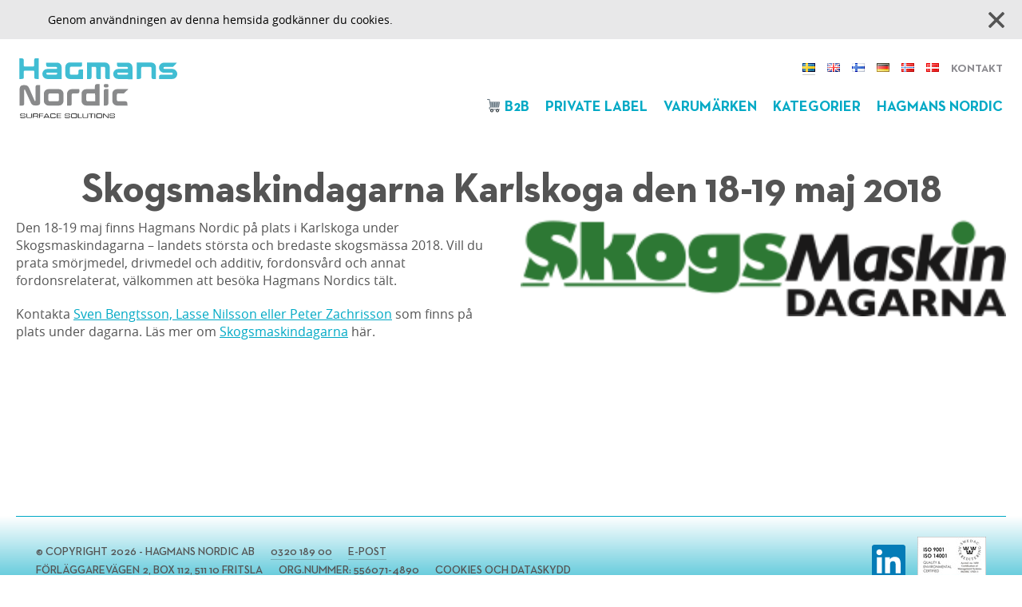

--- FILE ---
content_type: text/html; charset=UTF-8
request_url: https://hagmansnordic.com/sv/skogsmaskindagarna-karlskoga-den18-19-maj-2018/
body_size: 15160
content:
<!DOCTYPE html PUBLIC "-//W3C//DTD XHTML 1.0 Transitional//EN" "http://www.w3.org/TR/xhtml1/DTD/xhtml1-transitional.dtd">
<html lang="sv-SE" class="no-js">

<head>
	<meta charset="UTF-8">
	
	<title>  Skogsmaskindagarna Karlskoga den 18-19 maj 2018 : Hagmans Nordic AB</title>
	<link href="//www.google-analytics.com" rel="dns-prefetch">
	<meta http-equiv="X-UA-Compatible" content="IE=edge,chrome=1">
	<meta name="viewport" content="width=device-width,initial-scale=1.0">
	<meta name="description" content="Surface Solutions">
	<link href="https://hagmansnordic.com/wp-content/themes/hagmans/img/favicon.ico" rel="shortcut icon">
	<meta name='robots' content='max-image-preview:large' />
<link rel="alternate" href="https://hagmansnordic.com/sv/skogsmaskindagarna-karlskoga-den18-19-maj-2018/" hreflang="sv" />
<link rel="alternate" href="https://hagmansnordic.com/fi/skogsmaskindagarna-karlskoga-18-19-maj-2018/" hreflang="fi" />
<link rel='dns-prefetch' href='//ajax.googleapis.com' />
<link rel='dns-prefetch' href='//maps.googleapis.com' />
<link rel='dns-prefetch' href='//www.google.com' />
<link rel="alternate" type="application/rss+xml" title="Hagmans Nordic AB &raquo; Webbflöde" href="https://hagmansnordic.com/sv/feed/" />
<link rel="alternate" type="application/rss+xml" title="Hagmans Nordic AB &raquo; kommentarsflöde" href="https://hagmansnordic.com/sv/comments/feed/" />
<link rel="alternate" type="application/rss+xml" title="Hagmans Nordic AB &raquo; Skogsmaskindagarna Karlskoga den 18-19 maj 2018 kommentarsflöde" href="https://hagmansnordic.com/sv/skogsmaskindagarna-karlskoga-den18-19-maj-2018/feed/" />
		<!-- This site uses the Google Analytics by ExactMetrics plugin v7.20.1 - Using Analytics tracking - https://www.exactmetrics.com/ -->
		<!-- Note: ExactMetrics is not currently configured on this site. The site owner needs to authenticate with Google Analytics in the ExactMetrics settings panel. -->
					<!-- No tracking code set -->
				<!-- / Google Analytics by ExactMetrics -->
		<script type="text/javascript">
window._wpemojiSettings = {"baseUrl":"https:\/\/s.w.org\/images\/core\/emoji\/14.0.0\/72x72\/","ext":".png","svgUrl":"https:\/\/s.w.org\/images\/core\/emoji\/14.0.0\/svg\/","svgExt":".svg","source":{"concatemoji":"https:\/\/hagmansnordic.com\/wp-includes\/js\/wp-emoji-release.min.js?ver=6.3.2"}};
/*! This file is auto-generated */
!function(i,n){var o,s,e;function c(e){try{var t={supportTests:e,timestamp:(new Date).valueOf()};sessionStorage.setItem(o,JSON.stringify(t))}catch(e){}}function p(e,t,n){e.clearRect(0,0,e.canvas.width,e.canvas.height),e.fillText(t,0,0);var t=new Uint32Array(e.getImageData(0,0,e.canvas.width,e.canvas.height).data),r=(e.clearRect(0,0,e.canvas.width,e.canvas.height),e.fillText(n,0,0),new Uint32Array(e.getImageData(0,0,e.canvas.width,e.canvas.height).data));return t.every(function(e,t){return e===r[t]})}function u(e,t,n){switch(t){case"flag":return n(e,"\ud83c\udff3\ufe0f\u200d\u26a7\ufe0f","\ud83c\udff3\ufe0f\u200b\u26a7\ufe0f")?!1:!n(e,"\ud83c\uddfa\ud83c\uddf3","\ud83c\uddfa\u200b\ud83c\uddf3")&&!n(e,"\ud83c\udff4\udb40\udc67\udb40\udc62\udb40\udc65\udb40\udc6e\udb40\udc67\udb40\udc7f","\ud83c\udff4\u200b\udb40\udc67\u200b\udb40\udc62\u200b\udb40\udc65\u200b\udb40\udc6e\u200b\udb40\udc67\u200b\udb40\udc7f");case"emoji":return!n(e,"\ud83e\udef1\ud83c\udffb\u200d\ud83e\udef2\ud83c\udfff","\ud83e\udef1\ud83c\udffb\u200b\ud83e\udef2\ud83c\udfff")}return!1}function f(e,t,n){var r="undefined"!=typeof WorkerGlobalScope&&self instanceof WorkerGlobalScope?new OffscreenCanvas(300,150):i.createElement("canvas"),a=r.getContext("2d",{willReadFrequently:!0}),o=(a.textBaseline="top",a.font="600 32px Arial",{});return e.forEach(function(e){o[e]=t(a,e,n)}),o}function t(e){var t=i.createElement("script");t.src=e,t.defer=!0,i.head.appendChild(t)}"undefined"!=typeof Promise&&(o="wpEmojiSettingsSupports",s=["flag","emoji"],n.supports={everything:!0,everythingExceptFlag:!0},e=new Promise(function(e){i.addEventListener("DOMContentLoaded",e,{once:!0})}),new Promise(function(t){var n=function(){try{var e=JSON.parse(sessionStorage.getItem(o));if("object"==typeof e&&"number"==typeof e.timestamp&&(new Date).valueOf()<e.timestamp+604800&&"object"==typeof e.supportTests)return e.supportTests}catch(e){}return null}();if(!n){if("undefined"!=typeof Worker&&"undefined"!=typeof OffscreenCanvas&&"undefined"!=typeof URL&&URL.createObjectURL&&"undefined"!=typeof Blob)try{var e="postMessage("+f.toString()+"("+[JSON.stringify(s),u.toString(),p.toString()].join(",")+"));",r=new Blob([e],{type:"text/javascript"}),a=new Worker(URL.createObjectURL(r),{name:"wpTestEmojiSupports"});return void(a.onmessage=function(e){c(n=e.data),a.terminate(),t(n)})}catch(e){}c(n=f(s,u,p))}t(n)}).then(function(e){for(var t in e)n.supports[t]=e[t],n.supports.everything=n.supports.everything&&n.supports[t],"flag"!==t&&(n.supports.everythingExceptFlag=n.supports.everythingExceptFlag&&n.supports[t]);n.supports.everythingExceptFlag=n.supports.everythingExceptFlag&&!n.supports.flag,n.DOMReady=!1,n.readyCallback=function(){n.DOMReady=!0}}).then(function(){return e}).then(function(){var e;n.supports.everything||(n.readyCallback(),(e=n.source||{}).concatemoji?t(e.concatemoji):e.wpemoji&&e.twemoji&&(t(e.twemoji),t(e.wpemoji)))}))}((window,document),window._wpemojiSettings);
</script>
<style type="text/css">
img.wp-smiley,
img.emoji {
	display: inline !important;
	border: none !important;
	box-shadow: none !important;
	height: 1em !important;
	width: 1em !important;
	margin: 0 0.07em !important;
	vertical-align: -0.1em !important;
	background: none !important;
	padding: 0 !important;
}
</style>
	<link rel='stylesheet' id='hagmans-slider-css' href='https://hagmansnordic.com/wp-content/themes/hagmans/plugins/hagmans-slider/hagmans-slider.css?ver=6.3.2' type='text/css' media='all' />
<link rel='stylesheet' id='pietimer-css' href='https://hagmansnordic.com/wp-content/themes/hagmans/css/pietimer.css?ver=1.0' type='text/css' media='all' />
<link rel='stylesheet' id='wp-block-library-css' href='https://hagmansnordic.com/wp-includes/css/dist/block-library/style.min.css?ver=6.3.2' type='text/css' media='all' />
<style id='classic-theme-styles-inline-css' type='text/css'>
/*! This file is auto-generated */
.wp-block-button__link{color:#fff;background-color:#32373c;border-radius:9999px;box-shadow:none;text-decoration:none;padding:calc(.667em + 2px) calc(1.333em + 2px);font-size:1.125em}.wp-block-file__button{background:#32373c;color:#fff;text-decoration:none}
</style>
<style id='global-styles-inline-css' type='text/css'>
body{--wp--preset--color--black: #000000;--wp--preset--color--cyan-bluish-gray: #abb8c3;--wp--preset--color--white: #ffffff;--wp--preset--color--pale-pink: #f78da7;--wp--preset--color--vivid-red: #cf2e2e;--wp--preset--color--luminous-vivid-orange: #ff6900;--wp--preset--color--luminous-vivid-amber: #fcb900;--wp--preset--color--light-green-cyan: #7bdcb5;--wp--preset--color--vivid-green-cyan: #00d084;--wp--preset--color--pale-cyan-blue: #8ed1fc;--wp--preset--color--vivid-cyan-blue: #0693e3;--wp--preset--color--vivid-purple: #9b51e0;--wp--preset--gradient--vivid-cyan-blue-to-vivid-purple: linear-gradient(135deg,rgba(6,147,227,1) 0%,rgb(155,81,224) 100%);--wp--preset--gradient--light-green-cyan-to-vivid-green-cyan: linear-gradient(135deg,rgb(122,220,180) 0%,rgb(0,208,130) 100%);--wp--preset--gradient--luminous-vivid-amber-to-luminous-vivid-orange: linear-gradient(135deg,rgba(252,185,0,1) 0%,rgba(255,105,0,1) 100%);--wp--preset--gradient--luminous-vivid-orange-to-vivid-red: linear-gradient(135deg,rgba(255,105,0,1) 0%,rgb(207,46,46) 100%);--wp--preset--gradient--very-light-gray-to-cyan-bluish-gray: linear-gradient(135deg,rgb(238,238,238) 0%,rgb(169,184,195) 100%);--wp--preset--gradient--cool-to-warm-spectrum: linear-gradient(135deg,rgb(74,234,220) 0%,rgb(151,120,209) 20%,rgb(207,42,186) 40%,rgb(238,44,130) 60%,rgb(251,105,98) 80%,rgb(254,248,76) 100%);--wp--preset--gradient--blush-light-purple: linear-gradient(135deg,rgb(255,206,236) 0%,rgb(152,150,240) 100%);--wp--preset--gradient--blush-bordeaux: linear-gradient(135deg,rgb(254,205,165) 0%,rgb(254,45,45) 50%,rgb(107,0,62) 100%);--wp--preset--gradient--luminous-dusk: linear-gradient(135deg,rgb(255,203,112) 0%,rgb(199,81,192) 50%,rgb(65,88,208) 100%);--wp--preset--gradient--pale-ocean: linear-gradient(135deg,rgb(255,245,203) 0%,rgb(182,227,212) 50%,rgb(51,167,181) 100%);--wp--preset--gradient--electric-grass: linear-gradient(135deg,rgb(202,248,128) 0%,rgb(113,206,126) 100%);--wp--preset--gradient--midnight: linear-gradient(135deg,rgb(2,3,129) 0%,rgb(40,116,252) 100%);--wp--preset--font-size--small: 13px;--wp--preset--font-size--medium: 20px;--wp--preset--font-size--large: 36px;--wp--preset--font-size--x-large: 42px;--wp--preset--spacing--20: 0.44rem;--wp--preset--spacing--30: 0.67rem;--wp--preset--spacing--40: 1rem;--wp--preset--spacing--50: 1.5rem;--wp--preset--spacing--60: 2.25rem;--wp--preset--spacing--70: 3.38rem;--wp--preset--spacing--80: 5.06rem;--wp--preset--shadow--natural: 6px 6px 9px rgba(0, 0, 0, 0.2);--wp--preset--shadow--deep: 12px 12px 50px rgba(0, 0, 0, 0.4);--wp--preset--shadow--sharp: 6px 6px 0px rgba(0, 0, 0, 0.2);--wp--preset--shadow--outlined: 6px 6px 0px -3px rgba(255, 255, 255, 1), 6px 6px rgba(0, 0, 0, 1);--wp--preset--shadow--crisp: 6px 6px 0px rgba(0, 0, 0, 1);}:where(.is-layout-flex){gap: 0.5em;}:where(.is-layout-grid){gap: 0.5em;}body .is-layout-flow > .alignleft{float: left;margin-inline-start: 0;margin-inline-end: 2em;}body .is-layout-flow > .alignright{float: right;margin-inline-start: 2em;margin-inline-end: 0;}body .is-layout-flow > .aligncenter{margin-left: auto !important;margin-right: auto !important;}body .is-layout-constrained > .alignleft{float: left;margin-inline-start: 0;margin-inline-end: 2em;}body .is-layout-constrained > .alignright{float: right;margin-inline-start: 2em;margin-inline-end: 0;}body .is-layout-constrained > .aligncenter{margin-left: auto !important;margin-right: auto !important;}body .is-layout-constrained > :where(:not(.alignleft):not(.alignright):not(.alignfull)){max-width: var(--wp--style--global--content-size);margin-left: auto !important;margin-right: auto !important;}body .is-layout-constrained > .alignwide{max-width: var(--wp--style--global--wide-size);}body .is-layout-flex{display: flex;}body .is-layout-flex{flex-wrap: wrap;align-items: center;}body .is-layout-flex > *{margin: 0;}body .is-layout-grid{display: grid;}body .is-layout-grid > *{margin: 0;}:where(.wp-block-columns.is-layout-flex){gap: 2em;}:where(.wp-block-columns.is-layout-grid){gap: 2em;}:where(.wp-block-post-template.is-layout-flex){gap: 1.25em;}:where(.wp-block-post-template.is-layout-grid){gap: 1.25em;}.has-black-color{color: var(--wp--preset--color--black) !important;}.has-cyan-bluish-gray-color{color: var(--wp--preset--color--cyan-bluish-gray) !important;}.has-white-color{color: var(--wp--preset--color--white) !important;}.has-pale-pink-color{color: var(--wp--preset--color--pale-pink) !important;}.has-vivid-red-color{color: var(--wp--preset--color--vivid-red) !important;}.has-luminous-vivid-orange-color{color: var(--wp--preset--color--luminous-vivid-orange) !important;}.has-luminous-vivid-amber-color{color: var(--wp--preset--color--luminous-vivid-amber) !important;}.has-light-green-cyan-color{color: var(--wp--preset--color--light-green-cyan) !important;}.has-vivid-green-cyan-color{color: var(--wp--preset--color--vivid-green-cyan) !important;}.has-pale-cyan-blue-color{color: var(--wp--preset--color--pale-cyan-blue) !important;}.has-vivid-cyan-blue-color{color: var(--wp--preset--color--vivid-cyan-blue) !important;}.has-vivid-purple-color{color: var(--wp--preset--color--vivid-purple) !important;}.has-black-background-color{background-color: var(--wp--preset--color--black) !important;}.has-cyan-bluish-gray-background-color{background-color: var(--wp--preset--color--cyan-bluish-gray) !important;}.has-white-background-color{background-color: var(--wp--preset--color--white) !important;}.has-pale-pink-background-color{background-color: var(--wp--preset--color--pale-pink) !important;}.has-vivid-red-background-color{background-color: var(--wp--preset--color--vivid-red) !important;}.has-luminous-vivid-orange-background-color{background-color: var(--wp--preset--color--luminous-vivid-orange) !important;}.has-luminous-vivid-amber-background-color{background-color: var(--wp--preset--color--luminous-vivid-amber) !important;}.has-light-green-cyan-background-color{background-color: var(--wp--preset--color--light-green-cyan) !important;}.has-vivid-green-cyan-background-color{background-color: var(--wp--preset--color--vivid-green-cyan) !important;}.has-pale-cyan-blue-background-color{background-color: var(--wp--preset--color--pale-cyan-blue) !important;}.has-vivid-cyan-blue-background-color{background-color: var(--wp--preset--color--vivid-cyan-blue) !important;}.has-vivid-purple-background-color{background-color: var(--wp--preset--color--vivid-purple) !important;}.has-black-border-color{border-color: var(--wp--preset--color--black) !important;}.has-cyan-bluish-gray-border-color{border-color: var(--wp--preset--color--cyan-bluish-gray) !important;}.has-white-border-color{border-color: var(--wp--preset--color--white) !important;}.has-pale-pink-border-color{border-color: var(--wp--preset--color--pale-pink) !important;}.has-vivid-red-border-color{border-color: var(--wp--preset--color--vivid-red) !important;}.has-luminous-vivid-orange-border-color{border-color: var(--wp--preset--color--luminous-vivid-orange) !important;}.has-luminous-vivid-amber-border-color{border-color: var(--wp--preset--color--luminous-vivid-amber) !important;}.has-light-green-cyan-border-color{border-color: var(--wp--preset--color--light-green-cyan) !important;}.has-vivid-green-cyan-border-color{border-color: var(--wp--preset--color--vivid-green-cyan) !important;}.has-pale-cyan-blue-border-color{border-color: var(--wp--preset--color--pale-cyan-blue) !important;}.has-vivid-cyan-blue-border-color{border-color: var(--wp--preset--color--vivid-cyan-blue) !important;}.has-vivid-purple-border-color{border-color: var(--wp--preset--color--vivid-purple) !important;}.has-vivid-cyan-blue-to-vivid-purple-gradient-background{background: var(--wp--preset--gradient--vivid-cyan-blue-to-vivid-purple) !important;}.has-light-green-cyan-to-vivid-green-cyan-gradient-background{background: var(--wp--preset--gradient--light-green-cyan-to-vivid-green-cyan) !important;}.has-luminous-vivid-amber-to-luminous-vivid-orange-gradient-background{background: var(--wp--preset--gradient--luminous-vivid-amber-to-luminous-vivid-orange) !important;}.has-luminous-vivid-orange-to-vivid-red-gradient-background{background: var(--wp--preset--gradient--luminous-vivid-orange-to-vivid-red) !important;}.has-very-light-gray-to-cyan-bluish-gray-gradient-background{background: var(--wp--preset--gradient--very-light-gray-to-cyan-bluish-gray) !important;}.has-cool-to-warm-spectrum-gradient-background{background: var(--wp--preset--gradient--cool-to-warm-spectrum) !important;}.has-blush-light-purple-gradient-background{background: var(--wp--preset--gradient--blush-light-purple) !important;}.has-blush-bordeaux-gradient-background{background: var(--wp--preset--gradient--blush-bordeaux) !important;}.has-luminous-dusk-gradient-background{background: var(--wp--preset--gradient--luminous-dusk) !important;}.has-pale-ocean-gradient-background{background: var(--wp--preset--gradient--pale-ocean) !important;}.has-electric-grass-gradient-background{background: var(--wp--preset--gradient--electric-grass) !important;}.has-midnight-gradient-background{background: var(--wp--preset--gradient--midnight) !important;}.has-small-font-size{font-size: var(--wp--preset--font-size--small) !important;}.has-medium-font-size{font-size: var(--wp--preset--font-size--medium) !important;}.has-large-font-size{font-size: var(--wp--preset--font-size--large) !important;}.has-x-large-font-size{font-size: var(--wp--preset--font-size--x-large) !important;}
.wp-block-navigation a:where(:not(.wp-element-button)){color: inherit;}
:where(.wp-block-post-template.is-layout-flex){gap: 1.25em;}:where(.wp-block-post-template.is-layout-grid){gap: 1.25em;}
:where(.wp-block-columns.is-layout-flex){gap: 2em;}:where(.wp-block-columns.is-layout-grid){gap: 2em;}
.wp-block-pullquote{font-size: 1.5em;line-height: 1.6;}
</style>
<link rel='stylesheet' id='cptch_stylesheet-css' href='https://hagmansnordic.com/wp-content/plugins/captcha/css/front_end_style.css?ver=4.2.9' type='text/css' media='all' />
<link rel='stylesheet' id='dashicons-css' href='https://hagmansnordic.com/wp-includes/css/dashicons.min.css?ver=6.3.2' type='text/css' media='all' />
<link rel='stylesheet' id='cptch_desktop_style-css' href='https://hagmansnordic.com/wp-content/plugins/captcha/css/desktop_style.css?ver=4.2.9' type='text/css' media='all' />
<style id='woocommerce-inline-inline-css' type='text/css'>
.woocommerce form .form-row .required { visibility: visible; }
</style>
<link rel='stylesheet' id='hagmans-fonts-css' href='https://hagmansnordic.com/wp-content/themes/hagmans/css/fonts.css?ver=1.0' type='text/css' media='all' />
<link rel='stylesheet' id='hagmans-css' href='https://hagmansnordic.com/wp-content/themes/hagmans/style.css?ver=7.8' type='text/css' media='all' />
<link rel='stylesheet' id='vessinge-guten-contact-form-css' href='https://hagmansnordic.com/wp-content/themes/hagmans/plugins/vessinge-guten-contact-form/default.css?ver=1.36' type='text/css' media='all' />
<script type='text/javascript' src='https://hagmansnordic.com/wp-includes/js/dist/vendor/wp-polyfill-inert.min.js?ver=3.1.2' id='wp-polyfill-inert-js'></script>
<script type='text/javascript' src='https://hagmansnordic.com/wp-includes/js/dist/vendor/regenerator-runtime.min.js?ver=0.13.11' id='regenerator-runtime-js'></script>
<script type='text/javascript' src='https://hagmansnordic.com/wp-includes/js/dist/vendor/wp-polyfill.min.js?ver=3.15.0' id='wp-polyfill-js'></script>
<script type='text/javascript' src='https://hagmansnordic.com/wp-includes/js/dist/autop.min.js?ver=dacd785d109317df2707' id='wp-autop-js'></script>
<script type='text/javascript' src='https://hagmansnordic.com/wp-includes/js/dist/blob.min.js?ver=10a1c5c0acdef3d15657' id='wp-blob-js'></script>
<script type='text/javascript' src='https://hagmansnordic.com/wp-includes/js/dist/block-serialization-default-parser.min.js?ver=30ffd7e7e199f10b2a6d' id='wp-block-serialization-default-parser-js'></script>
<script type='text/javascript' src='https://hagmansnordic.com/wp-includes/js/dist/vendor/react.min.js?ver=18.2.0' id='react-js'></script>
<script type='text/javascript' src='https://hagmansnordic.com/wp-includes/js/dist/hooks.min.js?ver=c6aec9a8d4e5a5d543a1' id='wp-hooks-js'></script>
<script type='text/javascript' src='https://hagmansnordic.com/wp-includes/js/dist/deprecated.min.js?ver=73ad3591e7bc95f4777a' id='wp-deprecated-js'></script>
<script type='text/javascript' src='https://hagmansnordic.com/wp-includes/js/dist/dom.min.js?ver=845eabf47b55af03adfa' id='wp-dom-js'></script>
<script type='text/javascript' src='https://hagmansnordic.com/wp-includes/js/dist/vendor/react-dom.min.js?ver=18.2.0' id='react-dom-js'></script>
<script type='text/javascript' src='https://hagmansnordic.com/wp-includes/js/dist/escape-html.min.js?ver=03e27a7b6ae14f7afaa6' id='wp-escape-html-js'></script>
<script type='text/javascript' src='https://hagmansnordic.com/wp-includes/js/dist/element.min.js?ver=ed1c7604880e8b574b40' id='wp-element-js'></script>
<script type='text/javascript' src='https://hagmansnordic.com/wp-includes/js/dist/is-shallow-equal.min.js?ver=20c2b06ecf04afb14fee' id='wp-is-shallow-equal-js'></script>
<script type='text/javascript' src='https://hagmansnordic.com/wp-includes/js/dist/i18n.min.js?ver=7701b0c3857f914212ef' id='wp-i18n-js'></script>
<script id="wp-i18n-js-after" type="text/javascript">
wp.i18n.setLocaleData( { 'text direction\u0004ltr': [ 'ltr' ] } );
</script>
<script type='text/javascript' id='wp-keycodes-js-translations'>
( function( domain, translations ) {
	var localeData = translations.locale_data[ domain ] || translations.locale_data.messages;
	localeData[""].domain = domain;
	wp.i18n.setLocaleData( localeData, domain );
} )( "default", {"translation-revision-date":"2023-10-13 08:42:34+0000","generator":"GlotPress\/4.0.0-alpha.9","domain":"messages","locale_data":{"messages":{"":{"domain":"messages","plural-forms":"nplurals=2; plural=n != 1;","lang":"sv_SE"},"Tilde":["Tilde"],"Backtick":["Backtick (`)"],"Period":["Punkt"],"Comma":["Komma"]}},"comment":{"reference":"wp-includes\/js\/dist\/keycodes.js"}} );
</script>
<script type='text/javascript' src='https://hagmansnordic.com/wp-includes/js/dist/keycodes.min.js?ver=3460bd0fac9859d6886c' id='wp-keycodes-js'></script>
<script type='text/javascript' src='https://hagmansnordic.com/wp-includes/js/dist/priority-queue.min.js?ver=422e19e9d48b269c5219' id='wp-priority-queue-js'></script>
<script type='text/javascript' src='https://hagmansnordic.com/wp-includes/js/dist/compose.min.js?ver=9424edf50a26435105c0' id='wp-compose-js'></script>
<script type='text/javascript' src='https://hagmansnordic.com/wp-includes/js/dist/private-apis.min.js?ver=c7aedd57ea3c9b334e7d' id='wp-private-apis-js'></script>
<script type='text/javascript' src='https://hagmansnordic.com/wp-includes/js/dist/redux-routine.min.js?ver=0be1b2a6a79703e28531' id='wp-redux-routine-js'></script>
<script type='text/javascript' src='https://hagmansnordic.com/wp-includes/js/dist/data.min.js?ver=1504e29349b8a9d1ae51' id='wp-data-js'></script>
<script id="wp-data-js-after" type="text/javascript">
( function() {
	var userId = 0;
	var storageKey = "WP_DATA_USER_" + userId;
	wp.data
		.use( wp.data.plugins.persistence, { storageKey: storageKey } );
} )();
</script>
<script type='text/javascript' src='https://hagmansnordic.com/wp-includes/js/dist/html-entities.min.js?ver=36a4a255da7dd2e1bf8e' id='wp-html-entities-js'></script>
<script type='text/javascript' src='https://hagmansnordic.com/wp-includes/js/dist/shortcode.min.js?ver=c128a3008a96e820aa86' id='wp-shortcode-js'></script>
<script type='text/javascript' id='wp-blocks-js-translations'>
( function( domain, translations ) {
	var localeData = translations.locale_data[ domain ] || translations.locale_data.messages;
	localeData[""].domain = domain;
	wp.i18n.setLocaleData( localeData, domain );
} )( "default", {"translation-revision-date":"2023-10-13 08:42:34+0000","generator":"GlotPress\/4.0.0-alpha.9","domain":"messages","locale_data":{"messages":{"":{"domain":"messages","plural-forms":"nplurals=2; plural=n != 1;","lang":"sv_SE"},"%1$s Block. Row %2$d":["Block %1$s. Rad %2$d"],"Design":["Design"],"%s Block":["Block av typen %s"],"%1$s Block. %2$s":["Block %1$s. %2$s"],"%1$s Block. Column %2$d":["Block %1$s. Kolumn %2$d"],"%1$s Block. Column %2$d. %3$s":["Block %1$s. kolumn %2$d. %3$s"],"%1$s Block. Row %2$d. %3$s":["%1$s block. Rad %2$d. %3$s"],"Reusable blocks":["\u00c5teranv\u00e4ndbara block"],"Embeds":["Inb\u00e4ddningar"],"Text":["Text"],"Widgets":["Widgetar"],"Theme":["Tema"],"Media":["Media"]}},"comment":{"reference":"wp-includes\/js\/dist\/blocks.js"}} );
</script>
<script type='text/javascript' src='https://hagmansnordic.com/wp-includes/js/dist/blocks.min.js?ver=b5d3b99262dfb659bd26' id='wp-blocks-js'></script>
<script type='text/javascript' src='https://hagmansnordic.com/wp-includes/js/dist/dom-ready.min.js?ver=392bdd43726760d1f3ca' id='wp-dom-ready-js'></script>
<script type='text/javascript' id='wp-a11y-js-translations'>
( function( domain, translations ) {
	var localeData = translations.locale_data[ domain ] || translations.locale_data.messages;
	localeData[""].domain = domain;
	wp.i18n.setLocaleData( localeData, domain );
} )( "default", {"translation-revision-date":"2023-10-13 08:42:34+0000","generator":"GlotPress\/4.0.0-alpha.9","domain":"messages","locale_data":{"messages":{"":{"domain":"messages","plural-forms":"nplurals=2; plural=n != 1;","lang":"sv_SE"},"Notifications":["Aviseringar"]}},"comment":{"reference":"wp-includes\/js\/dist\/a11y.js"}} );
</script>
<script type='text/javascript' src='https://hagmansnordic.com/wp-includes/js/dist/a11y.min.js?ver=7032343a947cfccf5608' id='wp-a11y-js'></script>
<script type='text/javascript' src='https://hagmansnordic.com/wp-includes/js/dist/vendor/moment.min.js?ver=2.29.4' id='moment-js'></script>
<script id="moment-js-after" type="text/javascript">
moment.updateLocale( 'sv_SE', {"months":["januari","februari","mars","april","maj","juni","juli","augusti","september","oktober","november","december"],"monthsShort":["jan","feb","mar","apr","maj","jun","jul","aug","sep","okt","nov","dec"],"weekdays":["s\u00f6ndag","m\u00e5ndag","tisdag","onsdag","torsdag","fredag","l\u00f6rdag"],"weekdaysShort":["s\u00f6n","m\u00e5n","tis","ons","tor","fre","l\u00f6r"],"week":{"dow":1},"longDateFormat":{"LT":"H:i","LTS":null,"L":null,"LL":"j F, Y","LLL":"Y-m-d H:i","LLLL":null}} );
</script>
<script type='text/javascript' src='https://hagmansnordic.com/wp-includes/js/dist/date.min.js?ver=505e060585ac0f4b6cb6' id='wp-date-js'></script>
<script id="wp-date-js-after" type="text/javascript">
wp.date.setSettings( {"l10n":{"locale":"sv_SE","months":["januari","februari","mars","april","maj","juni","juli","augusti","september","oktober","november","december"],"monthsShort":["jan","feb","mar","apr","maj","jun","jul","aug","sep","okt","nov","dec"],"weekdays":["s\u00f6ndag","m\u00e5ndag","tisdag","onsdag","torsdag","fredag","l\u00f6rdag"],"weekdaysShort":["s\u00f6n","m\u00e5n","tis","ons","tor","fre","l\u00f6r"],"meridiem":{"am":"f m","pm":"e m","AM":"f m","PM":"e m"},"relative":{"future":"Om %s","past":"%s sedan"},"startOfWeek":1},"formats":{"time":"H:i","date":"j F, Y","datetime":"Y-m-d H:i","datetimeAbbreviated":"j M Y H:i"},"timezone":{"offset":1,"string":"Europe\/Stockholm","abbr":"CET"}} );
</script>
<script type='text/javascript' src='https://hagmansnordic.com/wp-includes/js/dist/primitives.min.js?ver=b90ba9340ccd8dae04b5' id='wp-primitives-js'></script>
<script type='text/javascript' id='wp-rich-text-js-translations'>
( function( domain, translations ) {
	var localeData = translations.locale_data[ domain ] || translations.locale_data.messages;
	localeData[""].domain = domain;
	wp.i18n.setLocaleData( localeData, domain );
} )( "default", {"translation-revision-date":"2023-10-13 08:42:34+0000","generator":"GlotPress\/4.0.0-alpha.9","domain":"messages","locale_data":{"messages":{"":{"domain":"messages","plural-forms":"nplurals=2; plural=n != 1;","lang":"sv_SE"},"%s applied.":["%s till\u00e4mpades."],"%s removed.":["%s togs bort."]}},"comment":{"reference":"wp-includes\/js\/dist\/rich-text.js"}} );
</script>
<script type='text/javascript' src='https://hagmansnordic.com/wp-includes/js/dist/rich-text.min.js?ver=477e6aed00daeb0e4ab6' id='wp-rich-text-js'></script>
<script type='text/javascript' src='https://hagmansnordic.com/wp-includes/js/dist/warning.min.js?ver=4acee5fc2fd9a24cefc2' id='wp-warning-js'></script>
<script type='text/javascript' id='wp-components-js-translations'>
( function( domain, translations ) {
	var localeData = translations.locale_data[ domain ] || translations.locale_data.messages;
	localeData[""].domain = domain;
	wp.i18n.setLocaleData( localeData, domain );
} )( "default", {"translation-revision-date":"2023-10-13 08:42:34+0000","generator":"GlotPress\/4.0.0-alpha.9","domain":"messages","locale_data":{"messages":{"":{"domain":"messages","plural-forms":"nplurals=2; plural=n != 1;","lang":"sv_SE"},"December":["december"],"November":["november"],"October":["oktober"],"September":["september"],"August":["augusti"],"July":["juli"],"June":["juni"],"May":["maj"],"April":["april"],"March":["mars"],"February":["februari"],"January":["januari"],"Focal point top position":["Fokuspunkt, topp-position"],"Focal point left position":["Fokuspunkt, v\u00e4nster position"],"Scrollable section":["Rullningsbar sektion"],"Initial %d result loaded. Type to filter all available results. Use up and down arrow keys to navigate.":["Initialt h\u00e4mtades %d resultat. Skriv f\u00f6r att filtrera alla tillg\u00e4ngliga resultat. Anv\u00e4nd upp- och nedpiltangenterna f\u00f6r att navigera.","Initialt h\u00e4mtades %d resultat. Skriv f\u00f6r att filtrera alla tillg\u00e4ngliga resultat. Anv\u00e4nd upp- och nedpiltangenterna f\u00f6r att navigera."],"Defaults":["Standard"],"Extra Extra Large":["Extra extra stor"],"Show details":["Visa detaljer"],"Decrement":["Minskning"],"Increment":["\u00d6kning"],"All options reset":["Alla alternativ \u00e5terst\u00e4llda"],"All options are currently hidden":["Alla alternativ \u00e4r f\u00f6r n\u00e4rvarande dolda"],"%s is now visible":["%s \u00e4r nu synligt"],"%s hidden and reset to default":["%s dolt och \u00e5terst\u00e4llt till standard"],"%s reset to default":["%s \u00e5terst\u00e4llt till standard"],"XXL":["XXL"],"XL":["XL"],"L":["L"],"M":["M"],"S":["S"],"Unset":["Inaktivera"],"%1$s. Selected":["%1$s. Valt"],"%1$s. Selected. There is %2$d event":["%1$s. Valt. Det finns %2$d h\u00e4ndelse","%1$s. Valt. Det finns %2$d h\u00e4ndelser"],"View next month":["Visa n\u00e4sta m\u00e5nad"],"View previous month":["Visa f\u00f6reg\u00e5ende m\u00e5nad"],"Border color and style picker":["V\u00e4ljare f\u00f6r ramf\u00e4rg och stil"],"Bottom border":["Nedre ram"],"Right border":["H\u00f6ger ram"],"Left border":["V\u00e4nster ram"],"Top border":["\u00d6vre ram"],"Reset to default":["\u00c5terst\u00e4ll till standard"],"Close border color":["V\u00e4lj ramf\u00e4rg"],"Border color picker.":["V\u00e4ljare f\u00f6r ramf\u00e4rg."],"Border color and style picker.":["V\u00e4ljare f\u00f6r ramf\u00e4rg och stil."],"Custom color picker. The currently selected color is called \"%1$s\" and has a value of \"%2$s\".":["Anpassad f\u00e4rgv\u00e4ljare. Den f\u00f6r n\u00e4rvarande valda f\u00e4rgen kallas \u201d%1$s\u201d och har ett v\u00e4rde p\u00e5 \u201d%2$s\u201d."],"Link sides":["L\u00e4nka sidor"],"Unlink sides":["Avl\u00e4nka sidor"],"Reset all":["\u00c5terst\u00e4ll allt"],"Button label to reveal tool panel options\u0004%s options":["%s-alternativ"],"Show %s":["Visa \u201d%s\u201d"],"Hide and reset %s":["D\u00f6lj och \u00e5terst\u00e4ll \u201d%s\u201d"],"Reset %s":["\u00c5terst\u00e4ll \u201d%s\u201d"],"Search %s":["S\u00f6k \u201d%s\u201d"],"Set custom size":["Ange anpassad storlek"],"Use size preset":["Anv\u00e4nd f\u00f6rvald storlek"],"Currently selected font size: %s":["Vald textstorlek f\u00f6r n\u00e4rvarande: %s"],"Highlights":["Markeringar"],"Size of a UI element\u0004Extra Large":["Extra stor"],"Size of a UI element\u0004Large":["Stor"],"Size of a UI element\u0004Medium":["Mellan"],"Size of a UI element\u0004Small":["Liten"],"Size of a UI element\u0004None":["Ingen"],"Currently selected: %s":["Vald f\u00f6r n\u00e4rvarande: %s"],"No selection":["Ingen markering"],"Reset colors":["\u00c5terst\u00e4ll f\u00e4rger"],"Reset gradient":["\u00c5terst\u00e4ll gradient"],"Remove all colors":["Ta bort alla f\u00e4rger"],"Remove all gradients":["Ta bort alla gradienter"],"Color options":["F\u00e4rgalternativ"],"Gradient options":["Gradientalternativ"],"Add color":["L\u00e4gg till f\u00e4rg"],"Add gradient":["L\u00e4gg till gradient"],"Gradient name":["Gradientnamn"],"Color %s":["F\u00e4rg %s"],"Color format":["F\u00e4rgformat"],"Hex color":["Hex-f\u00e4rg"],"Invalid item":["Ogiltigt objekt"],"Shadows":["Skuggor"],"Duotone: %s":["Duotone: %s"],"Duotone code: %s":["Duotone-kod: %s"],"%1$s. There is %2$d event":["%1$s. Det finns %2$d h\u00e4ndelse","%1$s. Det finns %2$d h\u00e4ndelser"],"Relative to root font size (rem)\u0004rems":["rem"],"Relative to parent font size (em)\u0004ems":["ems"],"Points (pt)":["Punkter (pt)"],"Picas (pc)":["Picas (pc)"],"Inches (in)":["Tum (in)"],"Millimeters (mm)":["Millimeter (mm)"],"Centimeters (cm)":["Centimeter (cm)"],"x-height of the font (ex)":["x-h\u00f6jd f\u00f6r typsnittet (ex)"],"Width of the zero (0) character (ch)":["Bredden p\u00e5 tecknet noll (0) (ch)"],"Viewport largest dimension (vmax)":["Visningsomr\u00e5dets st\u00f6rsta m\u00e5tt (vmax)"],"Viewport smallest dimension (vmin)":["Visningsomr\u00e5dets minsta m\u00e5tt (vmin)"],"Percent (%)":["Procent (%)"],"Border width":["Rambredd"],"Dotted":["Prickad"],"Dashed":["Streckad"],"Viewport height (vh)":["Visningsomr\u00e5dets h\u00f6jd (vh)"],"Viewport width (vw)":["Visningsomr\u00e5dets bredd (vw)"],"Relative to root font size (rem)":["Relativt sidans grundstorlek f\u00f6r typsnittet (rem)"],"Relative to parent font size (em)":["Relativt \u00f6verordnad typsnittsstorlek (em)"],"Pixels (px)":["Pixlar (px)"],"Percentage (%)":["Procent (%)"],"Vertical":["Vertikalt"],"Horizontal":["Horisontellt"],"Close search":["St\u00e4ng s\u00f6k"],"Search in %s":["S\u00f6k i %s"],"Select unit":["V\u00e4lj enhet"],"Radial":["Radiell"],"Linear":["Linj\u00e4r"],"Media preview":["F\u00f6rhandsvisning av media"],"Coordinated Universal Time":["Koordinerad universell tid"],"Remove color":["Ta bort f\u00e4rg"],"Color name":["F\u00e4rgnamn"],"Reset search":["\u00c5terst\u00e4ll s\u00f6k"],"Box Control":["Panelhantering"],"Alignment Matrix Control":["Kontroll \u00f6ver matrisjustering"],"Bottom Center":["Nere centrerat"],"Center Right":["Centrerat h\u00f6ger"],"Center Left":["Centrerat v\u00e4nster"],"Top Center":["Uppe centrerat"],"Solid":["Solid"],"Finish":["Slutf\u00f6r"],"Page %1$d of %2$d":["Sida %1$d av %2$d"],"Guide controls":["Guidningsreglage"],"Gradient: %s":["Gradient: %s"],"Gradient code: %s":["Gradientkod: %s"],"Remove Control Point":["Ta bort gradientsteg"],"Use your left or right arrow keys or drag and drop with the mouse to change the gradient position. Press the button to change the color or remove the control point.":["Anv\u00e4nd tangenterna v\u00e4nster- och h\u00f6gerpil eller dra och sl\u00e4pp med musen f\u00f6r f\u00f6r att \u00e4ndra gradientens position. Tryck p\u00e5 knappen f\u00f6r att \u00e4ndra f\u00e4rgen eller ta bort gradientsteget."],"Gradient control point at position %1$s%% with color code %2$s.":["Gradientsteg i l\u00e4ge %1$s&nbsp;%% med f\u00e4rgkoden %2$s."],"Extra Large":["Extra stor"],"Small":["Liten"],"Angle":["Vinkel"],"Separate with commas or the Enter key.":["Separera med kommatecken eller Enter-tangenten."],"Separate with commas, spaces, or the Enter key.":["Separera med kommatecken, mellanslag eller Enter-tangenten."],"Copied!":["Kopierat!"],"%d result found.":["%d resultat hittades.","%d resultat hittades."],"Number of items":["Antal objekt"],"Category":["Kategori"],"Z \u2192 A":["\u00d6 \u2192 A"],"A \u2192 Z":["A \u2192 \u00d6"],"Oldest to newest":["\u00c4ldsta till nyaste"],"Newest to oldest":["Nyaste till \u00e4ldsta"],"Order by":["Sortera efter"],"Dismiss this notice":["Avf\u00e4rda denna notis"],"%1$s (%2$s of %3$s)":["%1$s (%2$s av %3$s)"],"Remove item":["Ta bort objektet"],"Item removed.":["Objekt borttaget."],"Item added.":["Objekt tillagt."],"Add item":["L\u00e4gg till objekt"],"Reset":["\u00c5terst\u00e4ll"],"(opens in a new tab)":["(\u00f6ppnas i en ny flik)"],"Minutes":["Minuter"],"Color: %s":["F\u00e4rg: %s"],"Color code: %s":["F\u00e4rgkod: %s"],"Custom color picker.":["Anpassad f\u00e4rgv\u00e4ljare."],"No results.":["Inga resultat."],"%d result found, use up and down arrow keys to navigate.":["%d resultat hittades, anv\u00e4nd upp och nedpilarna f\u00f6r att navigera.","%d resultat hittades, anv\u00e4nd upp och nedpilarna f\u00f6r att navigera."],"Time":["Tid"],"Day":["Dag"],"Month":["M\u00e5nad"],"Date":["Datum"],"Hours":["\u00d6ppettider"],"Item selected.":["Objekt valt."],"Previous":["F\u00f6reg\u00e5ende"],"Border color":["Ramf\u00e4rg"],"Year":["\u00c5r"],"Custom Size":["Anpassad storlek"],"Back":["Tillbaka"],"Tools":["Verktyg"],"Style":["Stil"],"Large":["Stor"],"Drop files to upload":["Sl\u00e4pp filer f\u00f6r att ladda upp"],"Clear":["Rensa"],"Mixed":["Blandat"],"Custom":["Anpassad"],"Next":["N\u00e4sta"],"PM":["e m"],"AM":["f m"],"Bottom Right":["Nere till h\u00f6ger"],"Bottom Left":["Nere till v\u00e4nster"],"Top Right":["Uppe till h\u00f6ger"],"Top Left":["Uppe till v\u00e4nster"],"Type":["Typ"],"Bottom":["Botten"],"Top":["Toppen"],"Copy":["Kopiera"],"Font size":["Textstorlek"],"Calendar":["Kalender"],"No results found.":["Inga resultat hittades."],"All":["Alla"],"Default":["Standard"],"Close":["St\u00e4ng"],"Search":["S\u00f6k"],"OK":["OK"],"Size":["Storlek"],"Medium":["Medium"],"Right":["H\u00f6ger"],"Center":["Centrerat"],"Left":["V\u00e4nster"],"Cancel":["Avbryt"],"Done":["Klart"],"Categories":["Kategorier"],"Author":["F\u00f6rfattare"]}},"comment":{"reference":"wp-includes\/js\/dist\/components.js"}} );
</script>
<script type='text/javascript' src='https://hagmansnordic.com/wp-includes/js/dist/components.min.js?ver=0f16bd3719000192197f' id='wp-components-js'></script>
<script type='text/javascript' src='https://hagmansnordic.com/wp-content/themes/hagmans/plugins/vessinge-guten-contact-form/default.js?ver=1.0' id='vessinge-guten-contact-form-js'></script>
<script type='text/javascript' src='https://ajax.googleapis.com/ajax/libs/jquery/1.11.1/jquery.min.js?ver=1.11.1' id='jquery-js'></script>
<script type='text/javascript' id='hagmans-js-extra'>
/* <![CDATA[ */
var hagmans = {"ajax_url":"https:\/\/hagmansnordic.com\/wp-admin\/admin-ajax.php"};
/* ]]> */
</script>
<script type='text/javascript' src='https://hagmansnordic.com/wp-content/themes/hagmans/default.js?ver=1.0' id='hagmans-js'></script>
<script type='text/javascript' src='https://maps.googleapis.com/maps/api/js?key=AIzaSyDmbBSkeC0sRcVgAuazqRbtTCDw-PzWXYM&#038;ver=6.3.2' id='google-maps-js'></script>
<script type='text/javascript' id='vessinge-guten-form-js-extra'>
/* <![CDATA[ */
var ajax = {"ajax_url":"https:\/\/hagmansnordic.com\/wp-admin\/admin-ajax.php"};
/* ]]> */
</script>
<script type='text/javascript' src='https://hagmansnordic.com/wp-content/themes/hagmans/plugins/vessinge-guten-form/default.js?ver=1.1' id='vessinge-guten-form-js'></script>
<script type='text/javascript' async defer src='https://www.google.com/recaptcha/api.js?onload=recaptchaCallback&#038;render=explicit&#038;ver=1.0' id='g-recaptcha-js'></script>
<link rel="https://api.w.org/" href="https://hagmansnordic.com/wp-json/" /><link rel="alternate" type="application/json" href="https://hagmansnordic.com/wp-json/wp/v2/posts/3376" /><link rel="EditURI" type="application/rsd+xml" title="RSD" href="https://hagmansnordic.com/xmlrpc.php?rsd" />
<meta name="generator" content="WordPress 6.3.2" />
<meta name="generator" content="WooCommerce 8.2.1" />
<link rel="canonical" href="https://hagmansnordic.com/sv/skogsmaskindagarna-karlskoga-den18-19-maj-2018/" />
<link rel='shortlink' href='https://hagmansnordic.com/?p=3376' />
<link rel="alternate" type="application/json+oembed" href="https://hagmansnordic.com/wp-json/oembed/1.0/embed?url=https%3A%2F%2Fhagmansnordic.com%2Fsv%2Fskogsmaskindagarna-karlskoga-den18-19-maj-2018%2F" />
<link rel="alternate" type="text/xml+oembed" href="https://hagmansnordic.com/wp-json/oembed/1.0/embed?url=https%3A%2F%2Fhagmansnordic.com%2Fsv%2Fskogsmaskindagarna-karlskoga-den18-19-maj-2018%2F&#038;format=xml" />
	<noscript><style>.woocommerce-product-gallery{ opacity: 1 !important; }</style></noscript>
			<style type="text/css" id="wp-custom-css">
			#menu-item-5801 { line-height:22px; }		</style>
		</head>

<body class="post-template-default single single-post postid-3376 single-format-standard theme-hagmans woocommerce-no-js">
	<div class="cookies" >
		<div class="wrapper">
			Genom användningen av denna hemsida godkänner du cookies.		</div>
		<a class="close"></a>
	</div>
	<header class="header" role="banner">
		<div class="menuBackground">
			<div class="wrapper">
				<a href="https://hagmansnordic.com/sv" class="logo">
									</a>
				<nav class="top" role="navigation">
					<ul id="menu-toppmeny_sv" class="menu"><li id="menu-item-2111-sv" class="lang-item lang-item-12 lang-item-sv current-lang lang-item-first menu-item menu-item-type-custom menu-item-object-custom menu-item-2111-sv"><a href="https://hagmansnordic.com/sv/skogsmaskindagarna-karlskoga-den18-19-maj-2018/" hreflang="sv-SE" lang="sv-SE"><img src="[data-uri]" alt="Svenska" width="16" height="11" style="width: 16px; height: 11px;" /></a></li>
<li id="menu-item-2111-en" class="lang-item lang-item-18 lang-item-en no-translation menu-item menu-item-type-custom menu-item-object-custom menu-item-2111-en"><a href="https://hagmansnordic.com/en/" hreflang="en-GB" lang="en-GB"><img src="[data-uri]" alt="English" width="16" height="11" style="width: 16px; height: 11px;" /></a></li>
<li id="menu-item-2111-fi" class="lang-item lang-item-61 lang-item-fi menu-item menu-item-type-custom menu-item-object-custom menu-item-2111-fi"><a href="https://hagmansnordic.com/fi/skogsmaskindagarna-karlskoga-18-19-maj-2018/" hreflang="fi" lang="fi"><img src="[data-uri]" alt="Suomi" width="16" height="11" style="width: 16px; height: 11px;" /></a></li>
<li id="menu-item-2111-de" class="lang-item lang-item-57 lang-item-de no-translation menu-item menu-item-type-custom menu-item-object-custom menu-item-2111-de"><a href="https://hagmansnordic.com/de/" hreflang="de-DE" lang="de-DE"><img src="[data-uri]" alt="Deutsch" width="16" height="11" style="width: 16px; height: 11px;" /></a></li>
<li id="menu-item-2111-nb" class="lang-item lang-item-65 lang-item-nb no-translation menu-item menu-item-type-custom menu-item-object-custom menu-item-2111-nb"><a href="https://hagmansnordic.com/nb/" hreflang="nb-NO" lang="nb-NO"><img src="[data-uri]" alt="Norsk Bokmål" width="16" height="11" style="width: 16px; height: 11px;" /></a></li>
<li id="menu-item-2111-da" class="lang-item lang-item-69 lang-item-da no-translation menu-item menu-item-type-custom menu-item-object-custom menu-item-2111-da"><a href="https://hagmansnordic.com/da/" hreflang="da-DK" lang="da-DK"><img src="[data-uri]" alt="Dansk" width="16" height="11" style="width: 16px; height: 11px;" /></a></li>
<li id="menu-item-3892" class="menu-item menu-item-type-post_type menu-item-object-page menu-item-3892"><a href="https://hagmansnordic.com/sv/kontakt/">Kontakt</a></li>
</ul>				</nav>
				<nav class="main" role="navigation">
										<ul id="menu-huvudmeny_sv" class="menu"><li id="menu-item-5801" class="menu-item menu-item-type-custom menu-item-object-custom menu-item-has-children menu-item-5801"><a>🛒 B2B</a>
<ul class="sub-menu">
	<li id="menu-item-5810" class="menu-item menu-item-type-custom menu-item-object-custom menu-item-5810"><a href="https://shop.hagmansnordic.com">Beställningsportal</a></li>
	<li id="menu-item-5809" class="menu-item menu-item-type-post_type menu-item-object-page menu-item-5809"><a href="https://hagmansnordic.com/sv/om-var-bestallningsportal/">Så fungerar det</a></li>
</ul>
</li>
<li id="menu-item-23" class="menu-item menu-item-type-post_type menu-item-object-page menu-item-23"><a href="https://hagmansnordic.com/sv/egna-markesvaror/">Private label</a></li>
<li id="menu-item-20" class="menu-item menu-item-type-post_type menu-item-object-page menu-item-has-children menu-item-20"><a href="https://hagmansnordic.com/sv/varumarken/">Varumärken</a>
<ul class="sub-menu">
	<li id="menu-item-99" class="menu-item menu-item-type-custom menu-item-object-custom menu-item-has-children menu-item-99"><a href="#">Färg &#038; bygg</a>
	<ul class="sub-menu">
		<li id="menu-item-108" class="menu-item menu-item-type-post_type menu-item-object-page menu-item-108"><a href="https://hagmansnordic.com/sv/varumarken/hagmans/">Hagmans</a></li>
		<li id="menu-item-746" class="menu-item menu-item-type-post_type menu-item-object-page menu-item-746"><a href="https://hagmansnordic.com/sv/varumarken/landora/">Landora</a></li>
		<li id="menu-item-752" class="menu-item menu-item-type-post_type menu-item-object-page menu-item-752"><a href="https://hagmansnordic.com/sv/varumarken/colorex/">Colorex</a></li>
		<li id="menu-item-750" class="menu-item menu-item-type-post_type menu-item-object-page menu-item-750"><a href="https://hagmansnordic.com/sv/varumarken/belton/">Belton</a></li>
		<li id="menu-item-751" class="menu-item menu-item-type-post_type menu-item-object-page menu-item-751"><a href="https://hagmansnordic.com/sv/varumarken/painty/">Painty</a></li>
	</ul>
</li>
	<li id="menu-item-100" class="menu-item menu-item-type-custom menu-item-object-custom menu-item-has-children menu-item-100"><a href="#">Fordon</a>
	<ul class="sub-menu">
		<li id="menu-item-1168" class="menu-item menu-item-type-post_type menu-item-object-page menu-item-1168"><a href="https://hagmansnordic.com/sv/varumarken/hagmans-2/">Hagmans</a></li>
		<li id="menu-item-2928" class="menu-item menu-item-type-post_type menu-item-object-page menu-item-2928"><a href="https://hagmansnordic.com/sv/starta/">Starta</a></li>
		<li id="menu-item-748" class="menu-item menu-item-type-post_type menu-item-object-page menu-item-748"><a href="https://hagmansnordic.com/sv/varumarken/filltec/">Filltec Professional</a></li>
		<li id="menu-item-2944" class="menu-item menu-item-type-post_type menu-item-object-page menu-item-2944"><a href="https://hagmansnordic.com/sv/micro/">Micro</a></li>
		<li id="menu-item-107" class="menu-item menu-item-type-post_type menu-item-object-page menu-item-107"><a href="https://hagmansnordic.com/sv/varumarken/spraymax/">SprayMax</a></li>
		<li id="menu-item-749" class="menu-item menu-item-type-post_type menu-item-object-page menu-item-749"><a href="https://hagmansnordic.com/sv/varumarken/multona/">Multona</a></li>
		<li id="menu-item-747" class="menu-item menu-item-type-post_type menu-item-object-page menu-item-747"><a href="https://hagmansnordic.com/sv/varumarken/auto-k/">Auto K</a></li>
		<li id="menu-item-2943" class="menu-item menu-item-type-post_type menu-item-object-page menu-item-2943"><a href="https://hagmansnordic.com/sv/kendall/">Kendall</a></li>
		<li id="menu-item-5309" class="menu-item menu-item-type-post_type menu-item-object-page menu-item-5309"><a href="https://hagmansnordic.com/sv/varumarken/best-fuel/">Best Fuel</a></li>
	</ul>
</li>
</ul>
</li>
<li id="menu-item-54" class="menu-item menu-item-type-post_type menu-item-object-page menu-item-has-children menu-item-54"><a href="https://hagmansnordic.com/sv/kategorier/">Kategorier</a>
<ul class="sub-menu">
	<li id="menu-item-807" class="menu-item menu-item-type-custom menu-item-object-custom menu-item-has-children menu-item-807">
	<ul class="sub-menu">
		<li id="menu-item-980" class="menu-item menu-item-type-taxonomy menu-item-object-product_cat menu-item-980"><a href="https://hagmansnordic.com/sv/kategorier/golv/">Golv</a></li>
		<li id="menu-item-987" class="menu-item menu-item-type-taxonomy menu-item-object-product_cat menu-item-987"><a href="https://hagmansnordic.com/sv/kategorier/tak/">Tak</a></li>
		<li id="menu-item-1092" class="menu-item menu-item-type-taxonomy menu-item-object-product_cat menu-item-1092"><a href="https://hagmansnordic.com/sv/kategorier/dekorativ-farg/">Dekorativ färg</a></li>
		<li id="menu-item-988" class="menu-item menu-item-type-taxonomy menu-item-object-product_cat menu-item-988"><a href="https://hagmansnordic.com/sv/kategorier/travard/">Trävård</a></li>
		<li id="menu-item-986" class="menu-item menu-item-type-taxonomy menu-item-object-product_cat menu-item-986"><a href="https://hagmansnordic.com/sv/kategorier/spray/">Spray</a></li>
		<li id="menu-item-982" class="menu-item menu-item-type-taxonomy menu-item-object-product_cat menu-item-982"><a href="https://hagmansnordic.com/sv/kategorier/rengoring/">Rengöring</a></li>
		<li id="menu-item-979" class="menu-item menu-item-type-taxonomy menu-item-object-product_cat menu-item-979"><a href="https://hagmansnordic.com/sv/kategorier/fordonsvard/">Fordonsvård</a></li>
		<li id="menu-item-2957" class="menu-item menu-item-type-taxonomy menu-item-object-product_cat menu-item-2957"><a href="https://hagmansnordic.com/sv/kategorier/smorjmedel/">Smörjmedel</a></li>
		<li id="menu-item-2958" class="menu-item menu-item-type-taxonomy menu-item-object-product_cat menu-item-2958"><a href="https://hagmansnordic.com/sv/kategorier/drivmedelochadditiv/">Drivmedel och additiv</a></li>
		<li id="menu-item-984" class="menu-item menu-item-type-taxonomy menu-item-object-product_cat menu-item-984"><a href="https://hagmansnordic.com/sv/kategorier/spackel/">Spackel</a></li>
		<li id="menu-item-983" class="menu-item menu-item-type-taxonomy menu-item-object-product_cat menu-item-983"><a href="https://hagmansnordic.com/sv/kategorier/rostskydd/">Rostskydd</a></li>
		<li id="menu-item-2959" class="menu-item menu-item-type-taxonomy menu-item-object-product_cat menu-item-2959"><a href="https://hagmansnordic.com/sv/kategorier/hemochfritid/">Hem och fritid</a></li>
		<li id="menu-item-981" class="menu-item menu-item-type-taxonomy menu-item-object-product_cat menu-item-981"><a href="https://hagmansnordic.com/sv/kategorier/industri/">Industri</a></li>
		<li id="menu-item-5682" class="menu-item menu-item-type-taxonomy menu-item-object-product_cat menu-item-5682"><a href="https://hagmansnordic.com/sv/kategorier/lim/">Lim</a></li>
	</ul>
</li>
</ul>
</li>
<li id="menu-item-21" class="menu-item menu-item-type-post_type menu-item-object-page menu-item-has-children menu-item-21"><a href="https://hagmansnordic.com/sv/hagmans-nordic/">Hagmans Nordic</a>
<ul class="sub-menu">
	<li id="menu-item-1093" class="menu-item menu-item-type-custom menu-item-object-custom menu-item-has-children menu-item-1093">
	<ul class="sub-menu">
		<li id="menu-item-1019" class="menu-item menu-item-type-post_type menu-item-object-page menu-item-1019"><a href="https://hagmansnordic.com/sv/hagmans-nordic/nordisk-leverantor/">Nordisk leverantör</a></li>
		<li id="menu-item-5558" class="menu-item menu-item-type-post_type menu-item-object-page menu-item-5558"><a href="https://hagmansnordic.com/sv/kataloger-och-broschyrer/">Kataloger och broschyrer</a></li>
		<li id="menu-item-1034" class="menu-item menu-item-type-post_type menu-item-object-page menu-item-1034"><a href="https://hagmansnordic.com/sv/jobba-med-oss/">Jobba med oss</a></li>
		<li id="menu-item-1032" class="menu-item menu-item-type-post_type menu-item-object-page menu-item-1032"><a href="https://hagmansnordic.com/sv/forskning-och-utveckling/">Forskning och utveckling</a></li>
		<li id="menu-item-1033" class="menu-item menu-item-type-post_type menu-item-object-page menu-item-1033"><a href="https://hagmansnordic.com/sv/hallbarhet-miljo-och-kvalitet/">Miljö och Kvalitet</a></li>
		<li id="menu-item-3019" class="menu-item menu-item-type-custom menu-item-object-custom menu-item-3019"><a href="https://hagmansnordic.com/sv/?s=">Nyheter/Press</a></li>
		<li id="menu-item-3467" class="menu-item menu-item-type-post_type menu-item-object-page menu-item-3467"><a href="https://hagmansnordic.com/sv/dataskydd-och-cookies/">Dataskydd och cookies</a></li>
	</ul>
</li>
</ul>
</li>
</ul>				</nav>
				<a class="toggleMenu"></a>
				<a class="search"></a>
			</div>
		</div>
	</header>
		<main class="noImage">
		<div class="wrapper">
			<h1>Skogsmaskindagarna Karlskoga den 18-19 maj 2018</h1>
					    				<article id="post-3376" class="post-3376 post type-post status-publish format-standard has-post-thumbnail hentry category-okategoriserade tag-traffa-oss">
									<div class="left">
												<img src="https://hagmansnordic.com/wp-content/uploads/2018/03/Skogsmaskindagarna.png" />
					</div>
					<div class="right">
						<p>Den 18-19 maj finns Hagmans Nordic på plats i Karlskoga under Skogsmaskindagarna &#8211; landets största och bredaste skogsmässa 2018. Vill du prata smörjmedel, drivmedel och additiv, fordonsvård och annat fordonsrelaterat, välkommen att besöka Hagmans Nordics tält.</p>
<p>Kontakta <a href="https://hagmansnordic.com/sv/kontakt/" target="_blank">Sven Bengtsson, Lasse Nilsson eller Peter Zachrisson</a> som finns på plats under dagarna. Läs mer om <a href="http://www.skogsmaskindagarna.se/" target="_blank">Skogsmaskindagarna</a> här.</p>
												<br class="clear">
											</div>
							</article>
			</div>
       	</main>
        <footer class="footer" role="contentinfo">
        	                        <div class="wrapper">
            	<div class="copyright">
            		<div class="texts">
			            <span>&copy; Copyright 2026 - Hagmans Nordic AB</span>
			            <a href="tel:0320 189 00">0320 189 00</a>
						<a href="https://hagmansnordic.com/sv/kontakt/">E-post</a>
						<span>Förläggarevägen 2, Box 112, 511 10 Fritsla</span>
						<span>Org.nummer: 556071-4890</span>
						<a href="https://hagmansnordic.com/sv/dataskydd-och-cookies/">Cookies och dataskydd</a>
						<a href="https://visselblasa.hagmansnordic.com" target="_blank">Whistleblow Hagmans Nordic</a>
					</div>
					<span class="icon iso"></span>
											<a href="https://www.linkedin.com/organization/999272/" target="_blank" class="linkedin"></a>
						            </div>
	        </div>
	                </footer>
        <input type="hidden" id="translations" value="{&quot;errorHeader&quot;:&quot;N\u00e5got gick tyv\u00e4rr fel, v\u00e4nligen f\u00f6rs\u00f6k igen.&quot;,&quot;successHeader&quot;:&quot;Tack!&quot;,&quot;closeWindowText&quot;:&quot;St\u00e4ng f\u00f6nster&quot;}" />
			<script type="text/javascript">
		(function () {
			var c = document.body.className;
			c = c.replace(/woocommerce-no-js/, 'woocommerce-js');
			document.body.className = c;
		})();
	</script>
	<script type='text/javascript' src='https://hagmansnordic.com/wp-content/themes/hagmans/plugins/hagmans-slider/jgestures.min.js?ver=1.0' id='jgestures-js'></script>
<script type='text/javascript' src='https://hagmansnordic.com/wp-content/themes/hagmans/plugins/hagmans-slider/hagmans-slider.js?ver=1.0' id='hagmans-slider-js'></script>
<script type='text/javascript' src='https://hagmansnordic.com/wp-content/themes/hagmans/js/jquery.pietimer.js?ver=1.0' id='pietimer-js'></script>
<script type='text/javascript' src='https://hagmansnordic.com/wp-content/plugins/woocommerce/assets/js/jquery-blockui/jquery.blockUI.min.js?ver=2.7.0-wc.8.2.1' id='jquery-blockui-js'></script>
<script type='text/javascript' id='wc-add-to-cart-js-extra'>
/* <![CDATA[ */
var wc_add_to_cart_params = {"ajax_url":"\/wp-admin\/admin-ajax.php","wc_ajax_url":"\/sv\/?wc-ajax=%%endpoint%%","i18n_view_cart":"Visa varukorg","cart_url":"https:\/\/hagmansnordic.com\/sv\/cart\/","is_cart":"","cart_redirect_after_add":"no"};
/* ]]> */
</script>
<script type='text/javascript' src='https://hagmansnordic.com/wp-content/plugins/woocommerce/assets/js/frontend/add-to-cart.min.js?ver=8.2.1' id='wc-add-to-cart-js'></script>
<script type='text/javascript' src='https://hagmansnordic.com/wp-content/plugins/woocommerce/assets/js/js-cookie/js.cookie.min.js?ver=2.1.4-wc.8.2.1' id='js-cookie-js'></script>
<script type='text/javascript' id='woocommerce-js-extra'>
/* <![CDATA[ */
var woocommerce_params = {"ajax_url":"\/wp-admin\/admin-ajax.php","wc_ajax_url":"\/sv\/?wc-ajax=%%endpoint%%"};
/* ]]> */
</script>
<script type='text/javascript' src='https://hagmansnordic.com/wp-content/plugins/woocommerce/assets/js/frontend/woocommerce.min.js?ver=8.2.1' id='woocommerce-js'></script>
<script type='text/javascript' src='https://hagmansnordic.com/wp-content/plugins/woocommerce/assets/js/jquery-cookie/jquery.cookie.min.js?ver=1.4.1-wc.8.2.1' id='jquery-cookie-js'></script>
<script type='text/javascript' id='wc-cart-fragments-js-extra'>
/* <![CDATA[ */
var wc_cart_fragments_params = {"ajax_url":"\/wp-admin\/admin-ajax.php","wc_ajax_url":"\/sv\/?wc-ajax=%%endpoint%%","cart_hash_key":"wc_cart_hash_0b9f1ae81ecd074262d7aaf6c9113c37","fragment_name":"wc_fragments_0b9f1ae81ecd074262d7aaf6c9113c37","request_timeout":"5000"};
/* ]]> */
</script>
<script type='text/javascript' src='https://hagmansnordic.com/wp-content/plugins/woo-poly-integration/public/js/Cart.min.js?ver=1.5.0' id='wc-cart-fragments-js'></script>
		<script>
			(function(i,s,o,g,r,a,m){i['GoogleAnalyticsObject']=r;i[r]=i[r]||function(){
			(i[r].q=i[r].q||[]).push(arguments)},i[r].l=1*new Date();a=s.createElement(o),
			m=s.getElementsByTagName(o)[0];a.async=1;a.src=g;m.parentNode.insertBefore(a,m)
			})(window,document,'script','https://www.google-analytics.com/analytics.js','ga');
			ga('create', 'UA-92404222-1', 'auto');
			ga('send', 'pageview');
		</script>
	</body>
</html>


--- FILE ---
content_type: text/css
request_url: https://hagmansnordic.com/wp-content/themes/hagmans/plugins/hagmans-slider/hagmans-slider.css?ver=6.3.2
body_size: 2818
content:
/* Admin forms - Input container */
.hagmans-slider-wrap .input-container { float:left; position:relative; }
.hagmans-slider-wrap .input-container .button { position:absolute; top:4px; right:4px; font-size:10px; height:21px; line-height:19px; }

/* Admin forms - Slider controls */
.slideControls { width:100%; padding-bottom:28px; }
.slideControls > a { width:33.33%; float:left; font:400 24px/1 dashicons !important; text-align:center; line-height:30px !important; border-radius:0 !important; }
.slideControls > .prev { border-radius:3px 0 0 3px !important; }
.slideControls > .prev::before { content: "\f516"; }
.slideControls > .play {  }
.slideControls > .play::before { content: "\f522"; }
.slideControls > .next { border-radius:0 3px 3px 0 !important; }
.slideControls > .next::before { content: "\f517"; }

/* Admin forms - Position color picker */
.hagmans-slider-wrap .input-container .wp-picker-container { position:absolute; top:4px; right:4px; }
.hagmans-slider-wrap .input-container .wp-picker-container.open { z-index:5; }
.hagmans-slider-wrap .input-container .wp-picker-container .wp-color-result { height:19px; margin:0; }
.hagmans-slider-wrap .input-container .wp-picker-container .wp-color-result::after { line-height:19px; font-size:10px; }
.hagmans-slider-wrap .input-container .wp-picker-container .wp-picker-input-wrap { float:right; }
.hagmans-slider-wrap .input-container .wp-picker-container .wp-picker-input-wrap .wp-color-picker { height:19px; }
.hagmans-slider-wrap .input-container .wp-picker-container .wp-picker-input-wrap .button { height:21px; font-size:10px; line-height:19px; }

/* Slider container for admin page */
.hagmans-slider-container { width:100%; float:left; background:#e8e8e8; padding:20px; text-align:center; box-sizing:border-box; margin:20px 0 30px 0; }
.hagmans-slider-container .hagmans-slider { margin-bottom:0 !important; }
.hagmans-slider-container .slides { background-color: #fff;
background-image: linear-gradient(45deg, #ddd 25%, transparent 25%, transparent 75%, #ddd 75%, #ddd), 
linear-gradient(45deg, #ddd 25%, transparent 25%, transparent 75%, #ddd 75%, #ddd);
background-size:40px 40px;
background-position:0 0, 20px 20px }
.hagmans-slider-container .slides .slide { cursor:pointer; }
.hagmans-slider-container .slides .slide::after { content:"Välj utvald bild"; position:absolute; width:100%; font-size:30px; text-align:center; top:50%; left:0; margin-top:-14px; }
.hagmans-slider-container .slides .slide:hover::after { opacity:0.7; }
.hagmans-slider-container .slides .slide.has-image { cursor:default; }
.hagmans-slider-container .slides .slide.has-image::after { content:""; /*display:none;*/ top:auto; }
.hagmans-slider-container .remove-image { position:relative; z-index:1; }



/* Slider */
.hagmans-slider { width:1640px; height:1060px; box-sizing:border-box; background:#fff; display:inline-block;  position:relative; overflow:hidden; }

/* Slider theme - Default */
.hagmans-slider .prev, .hagmans-slider .next { width:56px; height:56px; float:left; position:absolute; top:32%; margin-top:-20px; color:#fff; font-size:20px; z-index:1; text-align:center; cursor:pointer; }
.hagmans-slider .prev.disabled, .hagmans-slider .next.disabled { cursor:default; opacity:0.2; }
.hagmans-slider .prev { left:120px; text-indent:-2px; }
.hagmans-slider .next { right:120px; text-indent:2px; }
.hagmans-slider .prev::before { width:100%; height:100%; float:left; font-family:'icomoon'; content:"\e905"; color:#00a9c5; font-size:56px; }
.hagmans-slider a:hover { cursor:pointer; opacity:0.8; }
.hagmans-slider .next::before { width:100%; height:100%; float:left; font-family:'icomoon'; content:"\e907"; color:#00a9c5; font-size:56px;  }
.hagmans-slider a:hover { cursor:pointer; opacity:0.8; }
/*.hagmans-slider .buttons { float:left; clear:left; margin-top:26px; z-index:1; position:absolute; bottom:40px; right:40px; }
.hagmans-slider .buttons a { text-align:center; background:#444; padding:8px 16px; color:#fff; text-decoration:none; font-family:'Open Sans', sans-serif; float:left; font-size:14px; color:#fff; font-weight:bold; border:none; text-shadow:rgba(0,0,0,1) 0 1px 0; }
.hagmans-slider .buttons a:empty { opacity:0.3; }
.hagmans-slider .buttons a:empty::after { content:"[Button]" }*/
.hagmans-slider .slides { width:100%; height:100%; float:left;  }
.hagmans-slider .slides::after { width:100%; height:100%; content:""; position:absolute; top:0; left:0; box-shadow:inset #fff 0px 0px 60px 35px; pointer-events:none; }
.hagmans-slider .slides .slide { width:100%; height:100%; float:left; background-size:cover; /*background-position:top -80px center 20px;*/ position:relative; z-index:0; display:none; padding:40px; box-sizing:border-box;  }
.hagmans-slider .slides .slide.focused { display:block; }
.hagmans-slider .slides .slide.has-image::before { width:100%; height:50%; position:absolute; top:0; left:0; background: -moz-linear-gradient(top,  rgba(255,255,255,1) 0%, rgba(255,255,255,0) 100%); background: -webkit-linear-gradient(top,  rgba(255,255,255,1) 0%,rgba(255,255,255,0) 100%); background: linear-gradient(to bottom,  rgba(255,255,255,1) 0%,rgba(255,255,255,0) 100%); filter: progid:DXImageTransform.Microsoft.gradient( startColorstr='#ffffff', endColorstr='#00ffffff',GradientType=0 ); content:""; z-index:0; pointer-events:none; }
.hagmans-slider .slides .slide.has-image::after { width:100%; height:50%; position:absolute; bottom:0; left:0; background: -moz-linear-gradient(top, rgba(255,255,255,0) 0%, rgba(255,255,255,1) 100%); background: -webkit-linear-gradient(top, rgba(255,255,255,0) 0%,rgba(255,255,255,1) 100%); background: linear-gradient(to bottom, rgba(255,255,255,0) 0%,rgba(255,255,255,1) 100%); filter: progid:DXImageTransform.Microsoft.gradient( startColorstr='#00ffffff', endColorstr='#ffffff',GradientType=0 ); content:""; z-index:0; pointer-events:none; }
.hagmans-slider .slides .slide.has-image.no-text::after { display:none; }

.hagmans-slider .slides .texts { position:absolute; width:390px; top:210px; left:315px; text-align:left; z-index:1; }
.hagmans-slider .slides .texts .ingress { pointer-events:none; color:#00a9c5; font-family:'Neutraface2Text'; font-weight:bold; font-size:100px; letter-spacing:-1px; line-height:100px; bottom:0; margin:0 0 0 -5px; z-index:1; }

.hagmans-slider .slides .texts .punchline { pointer-events:none; font-family:'OpenSans'; color:#545454; font-size:22px; line-height:26px; margin-top:-5px; letter-spacing:-0.5px;  word-wrap:break-word; /*position:absolute; left:110px; top:100px;*/ float:left; clear:left; z-index:1; text-align:left; }
.hagmans-slider .slides .texts .punchline strong { font-weight:800; }
.hagmans-slider .slides .buttons { /*position:absolute; width:390px; top:400px; left:315px;*/ float:left; margin-top:20px; }
.hagmans-slider .slides .buttons a { background:#00a9c5; border-radius:7px; float:left; padding:10px 16px; min-width:120px; text-align:left; font-family:'Neutraface2Text'; font-weight:bold; font-size:18px; color:#fff; text-decoration:none; }
.hagmans-slider .slides .slide.has-image .texts .ingress:empty { opacity:0.3; }
.hagmans-slider .slides .slide.has-image .texts .ingress:empty::after { content:"[Ingress]"; }
.hagmans-slider .slides .slide.has-image .texts .punchline:empty { opacity:0.3; }
.hagmans-slider .slides .slide.has-image .texts .punchline:empty::after { content:"[Punchline]"; }


/* Slider theme - Default switcher */
.hagmans-slider .switcher { background:rgb(58, 61, 66); float:left; padding:6px; position:absolute; right:40px; bottom:40px; display:none; }
.hagmans-slider .switcher > a { width:16px; height:16px; margin-right:4px; border:1px solid background:rgb(58, 61, 66); float:left; opacity:0.2; }
.hagmans-slider .switcher > a:hover { cursor:pointer; opacity:0.8; }
.hagmans-slider .switcher > a.focused { opacity:1; }
.hagmans-slider .switcher > a.focused:hover { cursor:default; }
.hagmans-slider .switcher > a:last-child { margin-right:0; }
.hagmans-slider .switcher > a::after { width:14px; height:14px; background:#fff; border-radius:20px; content:""; float:left; margin-top:1px; margin-left:1px; }









.hagmans-slider-wrap textarea { font-family:Arial; }


.tinymce-label { border-right:1px solid #e5e5e5 !important; position:relative !important; top:5px !important; padding:9px 10px 9px 9px !important; margin-right:5px !important; font-weight:bold !important; }



.mce-i-toggle-background { font:400 18px/1 dashicons !important; line-height:20px !important; vertical-align: top !important; speak: none !important; -webkit-font-smoothing: antialiased; -moz-osx-font-smoothing: grayscale; }
.mce-i-toggle-background::before { content:"\f339"; }

    

.ac_results li { margin:0 !important; padding:4px 5px !important; }








/* ######################################### */
/* ### Form elements */
/* ######################################### */
/*ul.form { width:100%; padding:0; margin:0; }
ul.form li { width:100%; list-style:none; margin:2px 0 2px 0; position:relative; display:inline-block; }
ul.form li label { font-size:12px; color:#666; margin-bottom:0px; white-space:nowrap; }
ul.form li input[type="text"], ul.form li select, ul.form li input[type="password"], ul.form li input[type="number"], ul.form li textarea { width:100%; box-sizing:border-box; }
ul.form li input[type="text"]:disabled, ul.form li select:disabled, ul.form li input[type="password"]:disabled, ul.form li textarea:disabled, ul.form li input[type="text"]:read-only, ul.form li input[type="password"]:read-only, ul.form li input[type="number"]:read-only, ul.form li textarea:read-only {  }
ul.form li input[type="text"]:focus, ul.form li select:focus, ul.form li input[type="password"]:focus, ul.form li input[type="number"]:focus, ul.form li textarea:focus {  }
ul.form li textarea { height:100px; }
ul.form li select { vertical-align:baseline !important; height:27 !important; }
ul.form li.full { width:100%; margin-left:0; }
ul.form li.half { width:48.5%; margin-left:2%; }
ul.form li.third { width:31.33%; margin-left:2%; }
ul.form li.twoThirds { width:65.67%; margin-left:2%; }
ul.form li.fourth { width:22.75%; margin-left:2%; }
ul.form li.threeFourths { width:74.25%; margin-left:2%; }
ul.form li.first { margin-left:0; }*/






/* addition to wordpress default css */
.regular-text { width:25em; }
input.readonly, input[readonly], textarea.readonly, textarea[readonly] { background-color: #f4f4f4; border: 1px solid #ddd; }
.nav-tab-wrapper > .nav-tab { cursor:pointer; }
.nav-tab-wrapper { margin-right:300px !important; min-width: 448px; }
#poststuff { padding-top:20px; }


.postbox .content { padding:6px 12px 10px 12px; }
/*..postbox .content input[type="text"] { width:100%; margin:4px 0 4px 0; }
.postbox .content select { width:100%; margin:4px 0 4px 0; }*/
.postbox h3 { border-bottom:1px solid #eee; }
/*.postbox .inside { padding:0; margin:0 !important; }*/


@media screen and (max-width: 850px){
	.nav-tab-wrapper { margin-right:0px !important; }
}




@media screen and (max-width: 782px){

	.tinymce-label { padding:12px 10px 12px 9px !important; top:8px !important; }

	.hagmans-slider-container { padding:0; }

	.hagmans-slider { padding:0; }

	.nav-tab-wrapper > .nav-tab { margin:-4px -4px -1px 0; }
	.nav-tab-wrapper > .nav-tab > span { display:none; }

	.hagmans-slider-wrap .input-container .button { top:6px; height:30px; line-height:18px; font-size:12px; }
	
	.hagmans-slider-wrap .input-container .wp-picker-container .wp-color-result { height:28px; }
	.hagmans-slider-wrap .input-container .wp-picker-container .wp-color-result::after { line-height:28px; display:none !important; }
	.hagmans-slider-wrap .input-container { width:100%; float:left; position:relative; }
	.hagmans-slider-wrap .input-container .wp-picker-container { top:6px; right:4px; display:inline-block; } 
	.hagmans-slider-wrap .input-container .wp-picker-container .wp-picker-input-wrap .wp-color-picker { float:left; height:30px; width:157px; margin-left:4px; }
	.hagmans-slider-wrap .input-container .wp-picker-container .wp-picker-input-wrap .button { line-height:7px; float:right; height:30px; }


	
}

.hagmans-slider.tablet { max-width:750px; }

.hagmans-slider.tablet .buttons { width:100%; }
.hagmans-slider.tablet .buttons > a { width:48%; margin-right:4%; box-sizing:border-box; }
.hagmans-slider.tablet .buttons > a:nth-child(even) { margin-right:0; }

.hagmans-slider.tablet { /*height:308px;*/ }

.hagmans-slider.tablet .ingress { font-size:10px; }
.hagmans-slider .punchline { }

.hagmans-slider.tablet .prev { display:none; }
.hagmans-slider.tablet .next { display:none; }

.hagmans-slider.tablet .slides .slide { padding:40px; }


.hagmans-slider.smartphone { max-width:400px; }

/*.hagmans-slider.smartphone .slides .slide .ingress { font-size:20px; line-height:22px; }
.hagmans-slider.smartphone .slides .slide .punchline { font-size:40px; line-height:40px; }*/

.hagmans-slider.smartphone .buttons { width:100%; }
.hagmans-slider.smartphone .buttons > a { width:100%; margin-right:0; margin-bottom:10px; }
.hagmans-slider.smartphone .buttons > a:last-child { margin-bottom:0; }




@media screen and (max-width: 782px){

	
	.hagmans-slider { /*height:308px;*/ }

	/*.hagmans-slider .prev { display:none; }
	.hagmans-slider .next { display:none; }*/

	.hagmans-slider .slides .slide { padding:40px; }

	/*.hagmans-slider .slides .slide .ingress { top:40px; left:40px; }
	.hagmans-slider .slides .slide .punchline { top:70px; left:40px; }
	.hagmans-slider .slide .buttons { top:230px; left:40px; }
	.hagmans-slider .slides .slide.has-image::after*/
	
	
}

@media screen and (max-width: 500px){

	/*.hagmans-slider .slides .slide .ingress { font-size:20px; line-height:22px; }
	.hagmans-slider .slides .slide .punchline { font-size:40px; line-height:40px; }

	.hagmans-slider .buttons { width:100%; }
	.hagmans-slider .buttons > a { width:100%; margin-right:0; margin-bottom:10px; }
	.hagmans-slider .buttons > a:last-child { margin-bottom:0; }*/
	
}



--- FILE ---
content_type: text/css
request_url: https://hagmansnordic.com/wp-content/themes/hagmans/css/fonts.css?ver=1.0
body_size: 488
content:
/* Fonts */
@font-face {
	font-family: 'OpenSans';
	src: url('../fonts/opensans-bold-webfont.eot');
	src: url('../fonts/opensans-bold-webfont.eot?#iefix') format('embedded-opentype'),
		 url('../fonts/opensans-bold-webfont.woff2') format('woff2'),
		 url('../fonts/opensans-bold-webfont.woff') format('woff'),
		 url('../fonts/opensans-bold-webfont.ttf') format('truetype'),
		 url('../fonts/opensans-bold-webfont.svg#open_sansbold') format('svg');
	font-weight: 700;
	font-style: normal;
}
@font-face {
	font-family: 'OpenSans';
	src: url('../fonts/opensans-light-webfont.eot');
	src: url('../fonts/opensans-light-webfont.eot?#iefix') format('embedded-opentype'),
		 url('../fonts/opensans-light-webfont.woff2') format('woff2'),
		 url('../fonts/opensans-light-webfont.woff') format('woff'),
		 url('../fonts/opensans-light-webfont.ttf') format('truetype'),
		 url('../fonts/opensans-light-webfont.svg#open_sanslight') format('svg');
	font-weight: 200;
	font-style: normal;
}
@font-face {
	font-family: 'OpenSans';
	src: url('../fonts/opensans-regular-webfont.eot');
	src: url('../fonts/opensans-regular-webfont.eot?#iefix') format('embedded-opentype'),
		 url('../fonts/opensans-regular-webfont.woff2') format('woff2'),
		 url('../fonts/opensans-regular-webfont.woff') format('woff'),
		 url('../fonts/opensans-regular-webfont.ttf') format('truetype'),
		 url('../fonts/opensans-regular-webfont.svg#open_sansregular') format('svg');
	font-weight: 400;
	font-style: normal;
}
@font-face {
	font-family: 'OpenSans';
	src: url('../fonts/opensans-semibold-webfont.eot');
	src: url('../fonts/opensans-semibold-webfont.eot?#iefix') format('embedded-opentype'),
		 url('../fonts/opensans-semibold-webfont.woff2') format('woff2'),
		 url('../fonts/opensans-semibold-webfont.woff') format('woff'),
		 url('../fonts/opensans-semibold-webfont.ttf') format('truetype'),
		 url('../fonts/opensans-semibold-webfont.svg#open_sanssemibold') format('svg');
	font-weight: 600;
	font-style: normal;
}
@font-face {
	font-family: 'OpenSans';
	src: url('../fonts/opensans-extrabold-webfont.eot');
	src: url('../fonts/opensans-extrabold-webfont.eot?#iefix') format('embedded-opentype'),
		 url('../fonts/opensans-extrabold-webfont.woff2') format('woff2'),
		 url('../fonts/opensans-extrabold-webfont.woff') format('woff'),
		 url('../fonts/opensans-extrabold-webfont.ttf') format('truetype'),
		 url('../fonts/opensans-extrabold-webfont.svg#open_sansextrabold') format('svg');
	font-weight: 800;
	font-style: normal;
}
@font-face {
	font-family: 'NeutraFace2Text';
	src: url('../fonts/Neutraface2Text-Book.eot');
	src: url('../fonts/Neutraface2Text-Book.eot?#iefix') format('embedded-opentype'),
		 url('../fonts/Neutraface2Text-Book.woff') format('woff'),
		 url('../fonts/Neutraface2Text-Book.ttf') format('truetype'),
		 url('../fonts/Neutraface2Text-Book.svg#open_sansbold') format('svg');
	font-weight: 400;
	font-style: normal;
}
@font-face {
	font-family: 'NeutraFace2Text';
	src: url('../fonts/Neutraface2Text-Demi.eot');
	src: url('../fonts/Neutraface2Text-Demi.eot?#iefix') format('embedded-opentype'),
		 url('../fonts/Neutraface2Text-Demi.woff') format('woff'),
		 url('../fonts/Neutraface2Text-Demi.ttf') format('truetype'),
		 url('../fonts/Neutraface2Text-Demi.svg#open_sansbold') format('svg');
	font-weight: 600;
	font-style: normal;
}
@font-face {
	font-family: 'NeutraFace2Text';
	src: url('../fonts/Neutraface2Text-Bold.eot');
	src: url('../fonts/Neutraface2Text-Bold.eot?#iefix') format('embedded-opentype'),
		 url('../fonts/Neutraface2Text-Bold.woff') format('woff'),
		 url('../fonts/Neutraface2Text-Bold.ttf') format('truetype'),
		 url('../fonts/Neutraface2Text-Bold.svg#open_sansbold') format('svg');
	font-weight: 700;
	font-style: normal;
}
@font-face {
  font-family: 'icomoon';
  src:  url('../fonts/icomoon.eot?wj5i0k');
  src:  url('../fonts/icomoon.eot?wj5i0k#iefix') format('embedded-opentype'),
    url('../fonts/icomoon.ttf?wj5i0k') format('truetype'),
    url('../fonts/icomoon.woff?wj5i0k') format('woff'),
    url('../fonts/icomoon.svg?wj5i0k#icomoon') format('svg');
  font-weight: normal;
  font-style: normal;
}
[class^="icon-"], [class*=" icon-"] {
  /* use !important to prevent issues with browser extensions that change fonts */
  font-family: 'icomoon' !important;
  speak: none;
  font-style: normal;
  font-weight: normal;
  font-variant: normal;
  text-transform: none;
  line-height: 1;

  /* Better Font Rendering =========== */
  -webkit-font-smoothing: antialiased;
  -moz-osx-font-smoothing: grayscale;
}

.icon-magnifyingGlass:before {
  content: "\e900";
}
.icon-menu:before {
  content: "\e901";
}
.icon-minus:before {
  content: "\e902";
}
.icon-plus:before {
  content: "\e903";
}
.icon-arrowLeft:before {
  content: "\e904";
}
.icon-arrowLeftSquare:before {
  content: "\e905";
}
.icon-arrowRight:before {
  content: "\e906";
}
.icon-arrowRightSquare:before {
  content: "\e907";
}
.icon-cross:before {
  content: "\e908";
}
.icon-instagram:before {
  content: "\e909";
}



--- FILE ---
content_type: text/css
request_url: https://hagmansnordic.com/wp-content/themes/hagmans/style.css?ver=7.8
body_size: 8463
content:
/*
	Theme Name: Hagmans Nordic
	Theme URI: http://www.vessinge.se
	Description: Hagmans Nordic
	Version: 1.0
	Author: Oskar Pålsson
	Author URI: http://www.vessinge.se
	Tags: 
	License: 
	License URI: 
*/

/*#################################*/
/*### Transitions */
/*#################################*/
@-webkit-keyframes fadeToHalf {
    0% { opacity: 1; }
	100% { opacity: 0.6; }
}*@-moz-keyframes fadeToHalf {
    0% { opacity: 1; }
	100% { opacity: 0.6; }
}
@-o-keyframes fadeToHalf {
    0% { opacity: 1; }
	100% { opacity: 0.6; }
}
@keyframes fadeToHalf {
    0% { opacity: 1; }
	100% { opacity: 0.6; }
}

/*#################################*/
/*### Reset */
/*#################################*/
html, body { width:100%; height:100%; padding:0; margin:0; font-family:OpenSans; }
ul { margin:0; padding:0; }
h1, h2, h3, h4, h5 { margin:0; padding:0; }
p { margin:0; }

/*#################################*/
/*### Basic */
/*#################################*/
body { font-family:OpenSans; overflow-x:hidden; overflow-y:scroll; }
.wrapper { width:100%; padding:0 20px; float:left; max-width:1400px; position:relative; left:50%; margin-left:-720px; }

/*#################################*/
/*### Popup and overlay */
/*#################################*/
.overlay { width:100%; height:100%; background:rgba(0,0,0,0.6); position:fixed; z-index:20; display:none; }
.overlay .popup { width:350px; position:fixed; left:50%; margin-left:-195px; top:-400px; background:#fff; border-radius:5px; -moz-border-radius:5px; -webkit-border-radius:5px; z-index:25; padding:20px 20px 80px 20px; box-shadow:rgba(0,0,0,0.5) 0 1px 5px; -moz-box-shadow:rgba(0,0,0,0.5) 0 1px 5px; -webkit-box-shadow:rgba(0,0,0,0.5) 0 1px 5px; color:#666; font-size:14px; line-height:18px; }
.overlay .popup .header { float:left; width:100%; font-size:26px; color:#545454; font-weight:bold; font-family:'Neutraface2Text'; margin-bottom:10px; line-height:24px; }
.overlay .popup p { width:100%; float:left; color:#545454; font-size:14px; line-height:18px; }
.overlay .popup .bottom { width:100%; padding:7px; background:#f0f0f0; position:absolute; left:0; bottom:0; box-sizing:border-box; border-radius:0 0 10px 10px; -moz-border-radius:0 0 10px 10px; -webkit-border-radius:0 0 10px 10px; }
.overlay .popup .bottom a { float:right; text-align:center; background:#00a9c5; font-size:14px; font-weight:bold; border:none; color:#fff; padding:7px 12px 7px 12px; margin:0 0 0 5px; text-decoration:none; text-shadow:rgba(0,0,0,1) 0 1px 0; cursor:pointer; }
.overlay .popup .bottom a:hover { opacity:0.8; }


/*#################################*/
/*### Buttons */
/*#################################*/
/*.button { float:left; font-size:14px; text-align:center; color:#fff; font-weight:bold; background:#444; border:none; padding:8px 16px; text-shadow:rgba(0,0,0,1) 0 1px 0; text-decoration:none; cursor:pointer; }
a.button { padding:6.5px 16px; }
.button.light-grey { background:#777; }
.button.grey { background:#444; }
.button.green { background:#629649; }
.button:hover { -webkit-animation:fadeToHalf 0.5s ease; -moz-animation:fadeToHalf 0.5s ease; -o-animation:fadeToHalf 0.5s ease; animation:fadeToHalf 0.5s ease; opacity:0.6; }*/
.button { font-family:'Neutraface2Text'; color:#00a9c5; text-decoration:none; font-weight:bold; font-size:20px; letter-spacing:-1px; float:left; cursor:pointer; background:none; border:none; }
.button.grey { color:#545454; }
.button.arrowRight::after { font-family:'icomoon'; content:"\e907"; font-size:26px; font-weight:normal; float:right; margin-left:10px; color:#00a9c5; }
.button:hover { opacity:0.8; }


/*#################################*/
/*### Header */
/*#################################*/
header { width:100%; float:left; max-height:124px; }
header .wrapper { padding:24px; }
header .logo { width:198px; height:75px; float:left; background:url(img/logo.svg) no-repeat; }

header .toggleMenu { width:60px; height:60px; background:#00a9c5; border-radius:100%; position:absolute; right:32px; bottom:32px; cursor:pointer; z-index:2; display:none; }
header .toggleMenu::after { width:100%; height:100%; float:left; line-height:60px; color:#fff; content:"\e901"; text-align:center; font-family:'icomoon'; font-size:26px; }
header .search { width:60px; height:60px; background:#00a9c5; border-radius:100%; position:absolute; right:112px; bottom:32px; cursor:pointer; z-index:2; display:none; }
header .search::after { width:100%; height:100%; float:left; line-height:60px; color:#fff; content:"\e900"; text-align:center; font-family:'icomoon'; font-size:26px; }

header nav.top { float:right; }
header nav.top > ul { float:left; }
header nav.top > ul > li { list-style:none; float:left; margin-left:15px; }
header nav.top > ul > li:first-child { margin-left:0; }
header nav.top > ul > li a { font-family:'Neutraface2Text'; color:#8b8a8f; font-weight:bold; text-decoration:none; text-transform:uppercase; font-size:14px; }
header nav.top > ul > li.current-lang a { border-bottom:1px solid rgba(0,0,0,0.2); }

header nav.main { float:right; clear:right; margin-top:28px; }
header nav.main > ul { float:left; position:relative; }
header nav.main > ul > li { list-style:none; float:left; margin-left:20px; }
header nav.main > ul > li:first-child { margin-left:0; }
header nav.main > ul > li a { font-family:'Neutraface2Text'; color:#00a9c5; font-weight:bold; text-decoration:none; text-transform:uppercase; font-size:18px; float:left; }
header nav.main > ul > li > ul { display:none; float:left; clear:left; margin-top:16px; }
header nav.main > ul > li > ul > li { list-style:none; float:right; clear:right; text-align:right; }
header nav.main > ul > li > ul > li a { float:right; white-space:nowrap; }
header nav.main > ul > li > ul > li > ul { float:left; clear:right; margin-bottom:10px; float:right; }
header nav.main > ul > li > ul > li > ul > li { list-style:none; margin:4px 0; clear:right; float:right; }
header nav.main > ul > li > ul > li > ul > li a { font-size:14px; float:right; font-weight:normal; white-space:nowrap; }


header .menuBackground { width:100%; float:left; z-index:1; position:relative; }
header .menuBackground.visible { background:rgba(0,169,197,0.8); }
header .menuBackground.visible .logo { background:url(img/logo_white.svg); }
header .menuBackground.visible nav.top > ul > li a { color:#fff; }
header .menuBackground.visible nav.main > ul::after { width:100%; height:2px; background:#007a8e; content:""; position:absolute; top:27px; left:0; pointer-events:none; }
header .menuBackground.visible nav.main > ul > li a { color:#fff; cursor:pointer; }
header .menuBackground.visible nav.main > ul > li a:hover { color:#007a8e; }
header .menuBackground.visible nav.main > ul > li a[href="#"] { cursor:default; }
header .menuBackground.visible nav.main > ul > li a[href="#"]:hover { color:#fff; }


video { width:100%; float:left; }


/*header .menuBackground.visible nav.main > ul > li > ul { display:block; }*/

/*.hagmans-slider { width:1640px; height:1060px; position:absolute; top:0; left:50%; margin-left:-820px; }
.hagmans-slider .slides .texts { width:390px; top:210px; left:315px; }
.hagmans-slider .slides .texts .ingress { color:#00a9c5; font-family:'Neutraface2Text'; font-weight:bold; font-size:90px; letter-spacing:-1px; line-height:90px; bottom:0; }
.hagmans-slider .slides .texts .punchline { font-family:'OpenSans'; color:#666; font-size:22px; line-height:26px; margin-top:0; letter-spacing:-0.5px;  }*/

/*.lang-item-nb, .lang-item-da { display:none; }*/

/*###########################*/
/*### Cookies */
/*###########################*/
.cookies { width:100%; float:left; background:#e8e8e9; position:relative; z-index:5; }
.cookies > .wrapper { font-size:14px; font-family:'OpenSans'; padding:15px 60px; box-sizing:border-box; }
.cookies > .close { width:20px; height:20px; position:absolute; top:50%; right:22px; margin-top:-10px; cursor:pointer; }
.cookies > .close::after { width:100%; height:100%; text-align:center; line-height:20px; color:#545454; font-family:'icomoon'; content:'\e908'; font-size:20px; }
.cookies > .close:hover { opacity:0.8; }

/*###########################*/
/*### Main */
/*###########################*/
main { width:100%; float:left; margin-top:260px; min-height:300px; }
main.noImage { margin-top:40px !important; }
body.home main { margin-top:500px; }
main .postImage { position:absolute; top:0; left:calc(50% - 820px); width:1640px; height:620px; box-shadow:inset #fff 0px 0px 60px 35px; background-position:center center; background-size:cover; }
main .postImage::before { width:100%; height:50%; position:absolute; top:0; left:0; background: -moz-linear-gradient(top,  rgba(255,255,255,1) 0%, rgba(255,255,255,0) 100%); background: -webkit-linear-gradient(top,  rgba(255,255,255,1) 0%,rgba(255,255,255,0) 100%); background: linear-gradient(to bottom,  rgba(255,255,255,1) 0%,rgba(255,255,255,0) 100%); filter: progid:DXImageTransform.Microsoft.gradient( startColorstr='#ffffff', endColorstr='#00ffffff',GradientType=0 ); content:""; z-index:0; pointer-events:none; }
main .postImage::after { width:100%; height:100%; position:absolute; bottom:0; left:0; /* Permalink - use to edit and share this gradient: http://colorzilla.com/gradient-editor/#ffffff+0,ffffff+100&0+0,1+75 */
background: -moz-linear-gradient(top, rgba(255,255,255,0) 0%, rgba(255,255,255,1) 75%, rgba(255,255,255,1) 100%); /* FF3.6-15 */
background: -webkit-linear-gradient(top, rgba(255,255,255,0) 0%,rgba(255,255,255,1) 75%,rgba(255,255,255,1) 100%); /* Chrome10-25,Safari5.1-6 */
background: linear-gradient(to bottom, rgba(255,255,255,0) 0%,rgba(255,255,255,1) 75%,rgba(255,255,255,1) 100%); /* W3C, IE10+, FF16+, Chrome26+, Opera12+, Safari7+ */
filter: progid:DXImageTransform.Microsoft.gradient( startColorstr='#00ffffff', endColorstr='#ffffff',GradientType=0 ); /* IE6-9 */ content:""; z-index:0; pointer-events:none; }
main > .wrapper > article { min-height:200px; }
main .hagmans-slider { position:absolute; top:0; left:calc(50% - 820px);  }
main h1 { color:#545454; font-family:'Neutraface2Text'; font-weight:bold; font-size:72px; line-height:72px; letter-spacing:-1px; width:100%; float:left; text-align:center; margin:0 0 10px 0; text-shadow:#fff 0 1px 1px; }
main h2 { color:#545454; font-family:'Neutraface2Text'; font-weight:bold; font-size:52px; line-height:52px; letter-spacing:-1px; width:100%; float:left; margin:0 0 10px 0; }
main h3 { color:#545454; font-family:'Neutraface2Text'; font-weight:bold; font-size:32px; line-height:32px; letter-spacing:-1px; width:100%; float:left; margin:0 0 10px 0; }
main p { color:#545454; font-family:'OpenSans'; font-size:16px; float:left; width:100%; margin:0 0 20px 0; line-height:22px; text-shadow:0px 1px 8px 3px rgba(255,255,255,1); }
main p a { color:#00a9c5; }
main ul { width:calc(100% - 40px); float:left; margin-left:40px; margin-bottom:20px; }
main ul li { width:100%; float:left; color:#545454; font-family:'OpenSans'; font-size:16px; line-height:22px; }

body.single-post main h1 { font-size:52px; line-height:52px; }

main .category-image { width:49%; float:right; max-height:350px; object-fit:cover; }
main .term-description { width:49%; float:left; }

main article .left { width:49%; float:right; }
main article .left img { width:100%; float:left; max-height:350px; object-fit:cover; }
main article .right { width:49%; float:left; }

/*main .hagmans-slider .slides .texts { width:390px; top:210px; left:315px; }
main .hagmans-slider .slides .texts .ingress { color:#00a9c5; font-family:'Neutraface2Text'; font-weight:bold; font-size:100px; letter-spacing:-1px; line-height:100px; bottom:0; margin:0 0 -8px -5px; }
main .hagmans-slider .slides .texts .punchline { font-family:'OpenSans'; color:#545454; font-size:22px; line-height:26px; margin-top:0; letter-spacing:-0.5px; }*/

ul.form { width:100%; float:left; margin-left:0; }
ul.form li { width:100%; float:left; list-style:none; margin:4px 0 4px 0; position:relative; margin-bottom:20px; }
ul.form li:empty { margin:0; }
ul.form li label { font-size:22px; color:#545454; font-family:'Neutraface2Text'; font-weight:bold; margin-bottom:3px; float:left; white-space:nowrap; padding:4px; }
ul.form li input[type="text"], ul.form li select, ul.form li input[type="password"], ul.form li textarea, ul.form li input[type="number"] { font-family:'OpenSans'; width:100%; float:left; padding:10px; box-sizing:border-box; font-size:16px; background:#00a9c5; color:#fff; border:none; }
ul.form li input[type="text"]::-webkit-input-placeholder, ul.form li textarea::-webkit-input-placeholder { color:rgba(255,255,255,0.7); }
ul.form li input[type="text"]:disabled, ul.form li select:disabled, ul.form li input[type="password"]:disabled, ul.form li textarea:disabled, ul.form li input[type="number"]:disabled, ul.form li input[type="text"]:read-only, ul.form li input[type="password"]:read-only, ul.form li textarea:read-only, ul.form li input[type="number"]:read-only  { background:#e5e5e5; }
ul.form li select { padding:5px 6px 5px 6px; }
ul.form li textarea { height:70px; }
ul.form li ul { margin-left:0; width:100%; margin-bottom:0; }
ul.form li.full { width:100%; margin-left:0; }
ul.form li.half { width:48.5%; margin-left:3%; }
ul.form li.third { width:31.33%; margin-left:3%; }
ul.form li.twoThirds { width:65.67%; margin-left:3%; }
ul.form li.fourth { width:22.75%; margin-left:3%; }
ul.form li.fifth { width:17.6%; margin-left:3%; }
ul.form li.twoFifths { width:38.20%; margin-left:3%; }
ul.form li.sixth { width:14.16%; margin-left:3%; }
ul.form li.ninth { width:8.44%; margin-left:3%; }
ul.form li.threeFourths { width:74.25%; margin-left:3%; }
ul.form li.oneAndHalfFourths { width:35.62%; margin-left:3%; }
ul.form li.first { margin-left:0; }
ul.form li a.tag { float:left; background:#00a9c5; padding:12px; color:#fff; font-family:'Neutraface2Text'; font-weight:bold; font-size:24px; margin:0 10px 10px 0; text-decoration:none; cursor:pointer; }
ul.form li a.tag:hover { opacity:0.8; }
ul.form li .button { width:100%; text-align:left; }
/*ul.form li .checkboxContainer { float:left; margin:4px 15px 4px 0; }
ul.form li .checkboxContainer input { float:left; margin:0 4px 0 0; width:14px; height:14px; }
ul.form li .checkboxContainer label { color:#666 !important; margin-top:1px; line-height:12px; }
ul.form li .toggler { margin:5px 0 5px 0; float:left; }
ul.form li.formContainer { width:100%; }*/

.headerImage { width:100%; float:left; text-align:center; }
.headerImage img { display:inline-block; max-width:100%; }

ul.listBox { float:left; margin-left:0; width:auto; margin:0 20px 20px 0; width:calc(32.77% - 10px); }
ul.listBox li { float:left; width:calc(100% - 20px); clear:left; box-sizing:border-box; font-size:22px; font-family:'Neutraface2Text'; font-weight:bold; list-style:outside square; color:#00a9c5; margin:0 0 10px 20px; line-height:26px;  }
ul.listBox li span { color:#545454; }
ul.listBox li:first-child { background:#00a9c5; font-size:24px; color:#fff; padding:12px 20px 12px 12px; margin-left:0; width:100%; }

ul.quickContactBox > li.half ul { margin-left:0; }
ul.quickContactBox li textarea { height:240px; }

ul.form.contactBox { width:1000px; position:relative; left:50%; margin-left:-500px; }
ul.form.contactBox > li.half:first-child { width:43%; margin-bottom:0; }
ul.form.contactBox > li.half:last-child { width:54%; margin-bottom:0; }
ul.form.contactBox li textarea { height:240px; }
ul.form.contactBox table { width:100%; float:left; }
ul.form.contactBox table td { vertical-align:top; padding:4px 0; line-height:18px; font-size:14px; }
ul.form.contactBox table td:first-child, ul.form.contactBox table td a { color:#00a9c5; text-decoration:none; }
ul.form.contactBox table tr.hours td, ul.form.contactBox table tr.visit td, ul.form.contactBox table tr.post td { padding-top:10px; }
ul.form.contactBox table tr.storage-header td { padding-top:10px; }
ul.form.contactBox .button { width:50%; }

ul.form.contactSquares li { width:17.6%; margin-left:2.9%; line-height:20px; font-size:14px; min-height:102px; }
ul.form.contactSquares li.first { margin-left:0; }
/*ul.form.contactSquares li:first-child, ul.form.contactSquares li:nth-child(6n+6) { margin-left:0; }*/
ul.form.contactSquares li .image { width:100%; height:200px; background-position:center; float:left; background-size:cover; margin-bottom:5px; }
ul.form.contactSquares li .name { font-weight:bold; }
ul.form.contactSquares li a { color:#00a9c5; }
ul.form.contactSquares li > span, ul.form.contactSquares li > a { height:22px; }

p.contactPerson { width:220px; margin-right:20px; }
p.contactPerson span { font-weight:bold; }

div.contactTags { width:100%; float:left; }
div.contactTags a { font-family:'Neutraface2Text'; font-weight:bold; background:#00a9c5; padding:8px 12px; color:#fff; font-size:22px; float:left; margin:0 16px 12px 0; cursor:pointer; opacity:0.3; width:290px; }
div.contactTags a.focused { opacity:1; }
div.contactTags a:hover { opacity:0.8; }

ul.flowCircles { width:100%; float:left; margin-left:0; text-align:center; margin:20px 0; background-image:url(img/bg_flow_circles.svg); background-position:center 100px; background-repeat:no-repeat; background-size:1170px; }
ul.flowCircles > br { display:none; }
ul.flowCircles li { float:none; list-style:none; width:380px; display:inline-block; }
ul.flowCircles li .image { width:220px; height:220px; border-radius:100%; background-color:#888; float:left; background-size:cover; margin:0 80px 20px 80px; }
ul.flowCircles li .title { width:100%; float:left; text-align:center; font-size:24px; font-weight:bold; }
ul.flowCircles li .subtitle { width:100%; float:left; text-align:center; font-size:16px; margin-top:10px; }
 
main ul.grid { width:100%; float:left; margin-bottom:10px; margin-left:0; }
main ul.grid > li { width:calc(25% - 15px); float:left; margin-right:20px; margin-bottom:20px; list-style:none; }
main ul.grid > li:nth-child(4n) { margin-right:0; }
main ul.grid > li img { width:100%; height:220px; float:left; object-fit:cover; }
main ul.grid > li h3 { color:#545454; font-family:'Neutraface2Text'; font-weight:bold; font-size:26px; letter-spacing:-1px; margin-top:10px; width:100%; float:left; }
main ul.grid > li p { color:#545454; width:100%; float:left; font-size:16px; min-height:44px; }
main ul.grid > li .button {  }
main ul.grid.medium > li { width:calc(33.33% - 14px); }
main ul.grid.medium > li:nth-child(4n) { margin-right:20px; }
main ul.grid.medium > li:nth-child(3n) { margin-right:0; }
main ul.grid.medium > li h3 { font-size:32px; }
main ul.grid.medium > li h3.smaller { font-size:26px; }
main ul.grid.large > li { width:calc(50% - 10px); }
main ul.grid.large > li img { height:390px; }
main ul.grid.large > li:nth-child(even) { margin-right:0; }
/*main ul.grid.large > li:nth-child(4) { margin-right:20px; }*/
main ul.grid.large > li h3 { font-size:48px; line-height:48px; }

main div.grey { width:100%; float:left; background:#f3f3f4; z-index:1; position:relative; padding:50px 0; margin-bottom:20px; }
main div.grey .page { width:calc(50% - 10px); float:left; }
main div.grey .page h2 { font-family:'Neutraface2Text'; font-weight:bold; color:#545454; letter-spacing:-1px; font-size:72px; line-height:68px; margin-bottom:20px; text-align:left; }
main div.grey .page p { width:95%; float:left; font-size:16px; color:#545454; }

main div.grey .news { width:calc(50% - 10px); float:left; margin-left:20px; } 

div.news { width:100%; float:left; }
div.news > h3 { width:auto; }
div.news > .allNews { font-size:11px; float:right; background:#00a9c5; text-transform:uppercase; color:#fff; text-decoration:none; padding:0px 8px 1px 8px; border-radius:5px; margin-top:8px; }

/*div.news article .tags { float:left; margin-left:5px; }
div.news article .tags a { font-size:11px; float:left; background:#00a9c5; text-transform:uppercase; color:#fff; text-decoration:none; padding:0px 8px 1px 8px; border-radius:5px; }*/


.wp-block-embed-youtube { width:100%; float:left; margin:0; }
.wp-block-embed-youtube > div { width:100%; float:left; }
.wp-block-embed-youtube > div > iframe { width:100%; float:left; height:auto; min-height:350px; }

.wp-block-gallery { width:100%; float:left; }
.wp-block-gallery > .blocks-gallery-grid { width:100%; float:left; }
.wp-block-gallery .blocks-gallery-item figcaption { max-width:100%; overflow:hidden; box-sizing:border-box; }



div.news article { width:100%; float:left; border-bottom:1px solid #00a9c5; padding:20px 0; position:relative; }
div.news article:last-child { border-bottom:none; }
div.news article h3 { font-family:'Neutraface2Text'; font-weight:bold; color:#545454; letter-spacing:-1px; font-size:26px; margin-bottom:5px; }
div.news article .date { font-size:11px; float:left; }
div.news article .tags { float:left; margin-left:5px; }
div.news article .tags a { font-size:11px; float:left; background:#00a9c5; text-transform:uppercase; color:#fff; text-decoration:none; padding:0px 8px 1px 8px; border-radius:5px; margin-right:2px; }
div.news article p { width:80%; float:left; font-size:16px; color:#545454; margin:5px 0; clear:left; }
div.news article a.button { position:absolute; top:50%; right:0; margin-top:-10px; }
/*main div.grey .news article a.button { width:28px; height:28px; position:absolute; top:0; right:0; }
main div.grey .news article a.button::after { width:100%; height:100%; float:left; font-family:'icomoon';  }*/

/*#################################*/
/*### Main */
/*#################################*/
/*main { width:100%; float:left; margin-top:35px; }
main h1 { width:100%; float:left; font-size:36px; color:#000; font-family:'SofiaPro'; font-weight:normal; }
main h2 { width:100%; float:left; font-size:30px; color:#000; font-family:'SofiaPro'; font-weight:normal; }
main h3 { width:100%; float:left; font-size:24px; color:#000; font-family:'SofiaPro'; font-weight:normal; }
main .content { width:100%; background:#fff; padding:35px; box-sizing:border-box; float:left; }
main .content h1 { margin:-10px 0 10px 0; }
main .content h2 { margin:15px 0 5px 0; }
main .content h3 { margin:15px 0 5px 0; }
main .content h2:first-child, main .content h3:first-child { margin-top:0; }
main .content p { width:100%; float:left; line-height:24px; font-size:16px; margin-bottom:10px; }*/







/*#################################*/
/*### Contact page */
/*#################################*/
/*.page-template-page-contact .left { width:820px; box-sizing:border-box; float:left; }
.page-template-page-contact .left img { width:100%; height:320px; object-fit:cover; }
.page-template-page-contact .right { width:340px; float:left; margin-left:20px; }
.page-template-page-contact .right .staff { width:100%; float:left; box-sizing:border-box; list-style:none; }
.page-template-page-contact .right .staff li { width:100%; float:left; background:#fff; padding:25px; box-sizing:border-box; margin-bottom:20px; }
.page-template-page-contact .right .staff li:last-child { margin-bottom:0; }
.page-template-page-contact .right .staff li img { width:calc(100% + 50px); height:200px; object-fit:cover; margin:-25px -25px 25px -25px; }
.page-template-page-contact .right .staff li .name { font-family:'SofiaPro'; color:#000; font-size:20px; float:left; margin:-10px 0 8px 0; }
.page-template-page-contact .right .staff li .position { font-family:'SofiaPro'; color:#999; font-size:20px; float:right; margin:-10px 0 8px 0; }
.page-template-page-contact .right .staff li p { font-size:12px; color:#666; width:100%; float:left; margin-bottom:16px; line-height:18px; }
.page-template-page-contact .right .staff li .button { margin-right:10px; }*/




/*#################################*/
/*### Main - Widgets */
/*#################################*/
/*main > .wrapper > .widget-content { width:100%; float:left; margin-bottom:-20px; }
main .widget-content > div { width:calc(50% - 10px); float:left; margin-right:20px; margin-bottom:20px; background:#fff; padding:25px; box-sizing:border-box; position:relative; }
main .widget-content > div:nth-child(even) { margin-right:0; }
main .widget-content > div.image { padding-right:225px; }
main .widget-content > div > h4 { font-family:'SofiaPro'; font-size:24px; color:#000; font-weight:normal; float:left; margin-bottom:-10px; margin-top:-5px; }
main .widget-content > div > p { float:left; font-size:12px; line-height:20px; margin:15px 0; color:#666; height:calc(100% - 75px); }
main .widget-content > div > .buttons { float:left; }
main .widget-content > div > .buttons > .button { font-size:12px; font-weight:600; margin-right:10px; padding:7px 16px; }
main .widget-content > div > .buttons > .button:last-child { margin-right:0; }
main .widget-content > div > img { float:right; width:200px; height:100%; position:absolute; top:0; right:0; object-fit:cover; object-position:center; }*/



/*###########################*/
/*### Footer */
/*###########################*/
footer { width:100%; float:left; margin-top:50px; background-repeat:repeat-x; background-position:bottom; position:relative; z-index:1; /* Permalink - use to edit and share this gradient: http://colorzilla.com/gradient-editor/#00a9c5+0,00a9c5+100&0+0,1+100 */
background: -moz-linear-gradient(top,  rgba(0,169,197,0) 0%, rgba(0,169,197,1) 100%); /* FF3.6-15 */
background: -webkit-linear-gradient(top,  rgba(0,169,197,0) 0%,rgba(0,169,197,1) 100%); /* Chrome10-25,Safari5.1-6 */
background: linear-gradient(to bottom,  rgba(0,169,197,0) 0%,rgba(0,169,197,1) 100%); /* W3C, IE10+, FF16+, Chrome26+, Opera12+, Safari7+ */
filter: progid:DXImageTransform.Microsoft.gradient( startColorstr='#0000a9c5', endColorstr='#00a9c5',GradientType=0 ); /* IE6-9 */
 }
footer > .wrapper { border-top:1px solid #00a9c5; padding:25px 25px 25px 75px; box-sizing:border-box; position:relative; margin-left:-700px; }
footer > .wrapper .instagram { width:32px; height:32px; top:25px; right:25px; border-radius:6px; position:absolute; cursor:pointer; background:radial-gradient(circle farthest-corner at 35% 90%, #fec564, transparent 50%), radial-gradient(circle farthest-corner at 0 140%, #fec564, transparent 50%), radial-gradient(ellipse farthest-corner at 0 -25%, #5258cf, transparent 50%), radial-gradient(ellipse farthest-corner at 20% -50%, #5258cf, transparent 50%), radial-gradient(ellipse farthest-corner at 100% 0, #893dc2, transparent 50%), radial-gradient(ellipse farthest-corner at 60% -20%, #893dc2, transparent 50%), radial-gradient(ellipse farthest-corner at 100% 100%, #d9317a, transparent), linear-gradient(#6559ca, #bc318f 30%, #e33f5f 50%, #f77638 70%, #fec66d 100%); }
footer > .wrapper .instagram::after { font-family:'icomoon'; content:'\e909'; color:#fff; width:32px; height:32px; line-height:32px; text-align:center; float:left; font-size:22px; }
footer > .wrapper .instagram:hover { opacity:0.8; }
footer > .wrapper .linkedin { width:32px; height:32px; top:25px; right:25px; position:absolute; background:url(img/icon_linkedin.svg); cursor:pointer; }
footer > .wrapper .linkedin:hover { opacity:0.8; }
footer > .wrapper > div { width:17%; float:left; margin-right:20px; font-family:'Neutraface2Text'; font-weight:600; color:#545454; text-transform:uppercase; font-size:14px; }
footer > .wrapper > div:last-child { width:19%; }
footer > .wrapper > div h4 { font-family:'Neutraface2Text'; font-weight:bold; color:#545454; text-transform:uppercase; font-size:18px; width:100%; float:left; margin-bottom:10px; white-space:nowrap; }
footer > .wrapper > div a { text-decoration:none; font-size:14px; color:#545454; cursor:pointer; }
footer > .wrapper > div > div > a { border-bottom:1px solid rgba(0,0,0,0.2); }
footer > .wrapper > div p {  }
footer > .wrapper > div ul { width:100%; float:left; }
footer > .wrapper > div ul > li { width:100%; float:left; list-style:none; margin:4px 0; }
footer > .wrapper > div ul > li a { font-family:'Neutraface2Text'; font-weight:600; color:#545454; text-transform:uppercase; font-size:14px; float:left; text-decoration:none; }
footer > .wrapper > div ul > li.menu-item-has-children { margin-bottom:10px; }
footer > .wrapper > div ul > li.menu-item-has-children:last-child { margin-bottom:0; }
footer > .wrapper > div ul > li > ul { width:100%; float:left; margin-top:4px; }
footer > .wrapper > div ul > li > ul > li a { font-size:12px; }
footer > .wrapper > div .icon.aaa { background:url(img/icon_aaa.svg); width:82px; height:36px; float:left; }
footer > .wrapper > div .icon.iso { background:url(img/icon_iso.jpg); background-size:100%; width:86px; height:61px; float:left; }
footer > .wrapper > div .icon.hjarnfonden { background:url(img/banner_hjarnfonden.jpg); background-size:100%; width:123px; height:61px; float:left; margin-left:15px; }
footer > .wrapper > div .icon.cancerfonden { background:url(img/banner_cancerfonden.jpg); background-size:100%; width:297px; height:61px; float:left; margin-left:15px; background-repeat:no-repeat; }
/*footer > .wrapper { padding:40px; box-sizing:border-box; margin-left:-590px; }
footer > .wrapper > div { width:calc(26% - 15px); float:left; margin-right:20px; }
footer > .wrapper > div:last-child { margin-right:0; }
footer > .wrapper > div h4 { font-family:'SofiaPro'; color:#fff; font-size:24px; font-weight:normal; margin-bottom:10px; float:left; }
footer > .wrapper > div p { float:left; font-size:12px; color:#ccc; width:100%; }
footer > .wrapper > div .button { background:#777; }
footer .copyright { background:#333; font-size:12px; color:#ccc; padding:18px 0; float:left; width:100%; }
footer .copyright span:first-child { float:left; }
footer .copyright span:last-child { float:right; }*/

footer > .wrapper { padding:25px; }
footer > .wrapper .copyright { width:100% !important; float:left; color:#fff; font-family:'Neutraface2Text'; font-weight:600; color:#545454; text-transform:uppercase; font-size:14px; }
footer > .wrapper .copyright > .texts { width:100%; float:left; margin-top:4px; max-width:calc(100% - 500px); }
footer > .wrapper .copyright > .texts span { padding-bottom:1px; }
footer > .wrapper .copyright > .texts span, footer > .wrapper .copyright > .texts a { float:left; margin-right:20px; margin-top:5px; }
footer > .wrapper .copyright > .texts span:last-child, footer > .wrapper .copyright > .texts a:last-child { margin-right:0; }
footer > .wrapper .copyright .linkedin { width:42px; height:42px; background:url(img/icon_linkedin.svg); cursor:pointer; float:right; position:relative; top:0; left:0; border-bottom:none; margin:10px 15px 0 0; }
footer > .wrapper .copyright .linkedin:hover { opacity:0.8; }
footer > .wrapper .copyright .icon.aaa { float:right; margin:10px 0 0 20px; }
footer > .wrapper .copyright .icon.iso { float:right; }
footer > .wrapper .copyright .icon.hjarnfonden { float:right; }
footer > .wrapper .copyright .icon.cancerfonden { float:right; }

form.wp-block-vessinge-guten-form { width:100%; box-sizing:border-box; }
.wp-block-vessinge-guten-form { width:100%; float:left; }
.wp-block-vessinge-guten-form div { width:100%; float:left; }
.wp-block-vessinge-guten-form div { width:100%; float:left; list-style:none; margin-bottom:10px; text-align:left; }
.wp-block-vessinge-guten-form div label { display:none; }
.wp-block-vessinge-guten-form div button { background:#00a9c5; border-radius:7px; padding:10px 20px; text-align:left; float:right; font-family:'Neutraface2Text'; font-weight:bold; font-size:18px; color:#fff; text-decoration:none; border:none; cursor:pointer; }
.wp-block-vessinge-guten-form div button:hover { opacity:0.7; }
.wp-block-vessinge-guten-form div:last-child { margin-bottom:0; margin-top:5px; }
.wp-block-vessinge-guten-form div input[type="text"], .wp-block-vessinge-guten-form div input[type="email"], .wp-block-vessinge-guten-form div textarea { color:#000; background:#ededed; border:none; width:100%; float:left; font-size:18px; padding:12px; box-sizing:border-box; letter-spacing:1px; font-family:'Neutraface2Text'; }
.wp-block-vessinge-guten-form div input[type="text"]::placeholder, .wp-block-vessinge-guten-form div input[type="email"]::placeholder, .wp-block-vessinge-guten-form div textarea::placeholder { color:#999; }
.wp-block-vessinge-guten-form div textarea { height:160px; font-family:'Neutraface2Text'; }

@media screen and (max-width: 550px) {
	form.wp-block-vessinge-guten-contact-form { padding:20px; }
	.wp-block-vessinge-guten-contact-form > ul > li button { font-size:18px; padding:10px 50px 10px 12px; }
	.wp-block-vessinge-guten-contact-form > ul > li button::after { top:7px; right:9px; }
	.wp-block-vessinge-guten-contact-form > ul > li button::before { top:10px; right:10px; }
	form.wp-block-vessinge-guten-form { padding:20px; }
	.wp-block-vessinge-guten-form div button { font-size:18px; padding:10px 50px 10px 12px; }
	.wp-block-vessinge-guten-form div button::after { top:7px; right:9px; }
	.wp-block-vessinge-guten-form div button::before { top:10px; right:10px; }
}

/*footer .copyright  { border-top:1px solid #00a9c5; padding:40px 20px 30px 20px; }*/

.pagination {display: inline-block;}
.pagination a {color: black; text-decoration: none; transition: background-color .3s; padding: 8px 16px; border: 1px solid #ddd;}
span.page-numbers.current{color: black; text-decoration: none; transition: background-color .3s; background-color: #58d6f2; padding: 8px 16px; border: 1px solid #ddd;}

/*#################################*/
/*### Screen width below  */
/*#################################*/
@media screen and (max-width: 1456px){

	footer > .wrapper .copyright > .texts { margin-top:6px; }
	footer > .wrapper .copyright > .texts span:nth-child(4) { clear:left; }

	ul.listBox {  }
	ul.listBox li { font-size:18px; margin-bottom:5px; }
	ul.listBox li span {  }
	ul.listBox li:first-child { font-size:20px; }

	ul.flowCircles { background-size:900px; }
	ul.flowCircles li { width:300px; }
	ul.flowCircles li .image { margin:0 40px 20px 40px; }

	main .postImage { /*width:calc(100% + 200px); left:-100px;*/ width:100%; left:0; }

	/*main .hagmans-slider { width:calc(100% + 200px); left:-100px; }*/
	main .hagmans-slider { width:100%; left:0; }
	main .hagmans-slider .prev { left:20px; }
	main .hagmans-slider .next { right:20px; }
	main .hagmans-slider .slides .texts { left:215px; }
	main .hagmans-slider .slides .buttons { left:215px; }

	header .wrapper { width:calc(100% - 48px); }

	footer > .wrapper { margin-left:20px; padding:25px; }

	.wrapper { width:calc(100% - 40px); margin-left:0; left:0; }
	
	main ul.grid.large > li h3 { font-size:32px; }

}

/*#################################*/
/*### Screen width below  */
/*#################################*/
@media screen and (max-width: 1000px){

	main .hagmans-slider .prev { top:50%; }
	main .hagmans-slider .next { top:50%; }

	ul.form.contactBox { width:100%; left:0; margin-left:0; }

	ul.form.contactSquares li { width:22.75%;}

	ul.form.bigImage li.half:first-child { width:65.67%; }
	ul.form.bigImage li.half:last-child { width:31.33%; }

	ul.flowCircles { background-size:626px; background-position:center 56px; }
	ul.flowCircles li { width:195px; }
	ul.flowCircles li .image { width:120px; height:120px; margin:0 40px 20px 40px; }
	ul.flowCircles li .title { font-size:18px; }
	ul.flowCircles li .subtitle { font-size:14px; margin-top:2px; }

	main ul.grid > li img { height:260px; }
	main ul.grid.large > li img { height:300px; }

	footer { padding-bottom:114px; }

	header { position:fixed; left:0; bottom:0; /* Permalink - use to edit and share this gradient: http://colorzilla.com/gradient-editor/#ffffff+0,ffffff+100,ffffff+100&0+0,1+30 */
background: -moz-linear-gradient(top,  rgba(255,255,255,0) 0%, rgba(255,255,255,1) 30%, rgba(255,255,255,1) 100%); /* FF3.6-15 */
background: -webkit-linear-gradient(top,  rgba(255,255,255,0) 0%,rgba(255,255,255,1) 30%,rgba(255,255,255,1) 100%); /* Chrome10-25,Safari5.1-6 */
background: linear-gradient(to bottom,  rgba(255,255,255,0) 0%,rgba(255,255,255,1) 30%,rgba(255,255,255,1) 100%); /* W3C, IE10+, FF16+, Chrome26+, Opera12+, Safari7+ */
filter: progid:DXImageTransform.Microsoft.gradient( startColorstr='#00ffffff', endColorstr='#ffffff',GradientType=0 ); /* IE6-9 */
z-index:2; min-height:124px; max-height:none; }

	/*header .search,*/ header .toggleMenu { display:block; }
	
	header .wrapper { width:100%; height:100%; position:relative; float:left; box-sizing:border-box; display:-webkit-box; -webkit-box-orient:vertical; padding-bottom:140px; bottom:0; }
	
	header nav { display:none; }
	header nav.top { float:left; -webkit-box-ordinal-group:2; position:relative; padding:10px 15px 15px 15px; }
	header nav.top > ul > li { margin-left:0; margin-bottom:3px; margin-right:10px; }
	header nav.top > ul > li:last-child { clear:none; margin-left:5px; }
	header nav.top > ul > li:only-child { margin-left:0; }
	
	header nav.main { float:left; -webkit-box-ordinal-group:1; margin-top:0; padding:15px 15px 0 15px; }
	header nav.main > ul { }
	header nav.main > ul > li { clear:left; margin-left:0; margin-bottom:5px; }
	header nav.main > ul > li.menu-item-has-children > a.openMenu { font-size:40px; font-weight:normal; float:left; margin:-15px 0 -15px 5px; cursor:pointer; }
	/*header nav.main > ul > li.menu-item-has-children > a::after { content:"+"; font-size:40px; font-weight:normal; float:right; margin:-15px 0 -15px 5px; }*/
	header nav.main > ul > li > ul { float:left; }
	header nav.main > ul > li > ul > li { clear:none; float:left; margin-right:20px; }
	header nav.main > ul > li > ul > li > a { float:left; }
	header nav.main > ul > li > ul > li > ul { float:left; clear:left; }
	header nav.main > ul > li > ul > li > ul > li { float:left; clear:left; }
	
	/*
	header nav.main { float:right; clear:right; margin-top:28px; }
header nav.main > ul { float:left; position:relative; }
header nav.main > ul > li { list-style:none; float:left; margin-left:20px; }
header nav.main > ul > li:first-child { margin-left:0; }
header nav.main > ul > li a { font-family:'Neutraface2Text'; color:#00a9c5; font-weight:bold; text-decoration:none; text-transform:uppercase; font-size:18px; float:left; }
header nav.main > ul > li > ul { display:none; float:left; clear:left; margin-top:16px; }
header nav.main > ul > li > ul > li { list-style:none; float:right; clear:right; text-align:right; }
header nav.main > ul > li > ul > li a { float:right; white-space:nowrap; }
header nav.main > ul > li > ul > li > ul { float:left; clear:right; margin-bottom:10px; float:right; }
header nav.main > ul > li > ul > li > ul > li { list-style:none; margin:4px 0; clear:right; float:right; }
header nav.main > ul > li > ul > li > ul > li a { font-size:14px; float:right; font-weight:normal; white-space:nowrap; }*/
	
	header .logo { position:absolute; bottom:24px; left:24px; }
	
	main .postImage { height:340px; }
	
	.hagmans-slider { height:340px; }
	.hagmans-slider .slides .texts { top:60px; left:240px; }
	.hagmans-slider .slides .buttons { top:250px; left:240px; }
	.hagmans-slider .prev, .hagmans-slider .next { width:32px; height:32px; }
	.hagmans-slider .prev::before, .hagmans-slider .next::before { font-size:32px; }
	
	/* Slider theme - Default */
/*.hagmans-slider .prev, .hagmans-slider .next { width:56px; height:56px; float:left; position:absolute; top:32%; margin-top:-20px; color:#fff; font-size:20px; z-index:1; text-align:center; }
.hagmans-slider .prev { left:120px; text-indent:-2px; }
.hagmans-slider .next { right:120px; text-indent:2px; }
.hagmans-slider .prev::before { width:100%; height:100%; float:left; font-family:'icomoon'; content:"\e905"; color:#00a9c5; font-size:56px; }
.hagmans-slider a:hover { cursor:pointer; opacity:0.8; }
.hagmans-slider .next::before { width:100%; height:100%; float:left; font-family:'icomoon'; content:"\e907"; color:#00a9c5; font-size:56px;  }
.hagmans-slider a:hover { cursor:pointer; opacity:0.8; }*/
	
	
	main { margin-top:206px; }
	main.noImage { margin-top:40px; }
	body.home main { margin-top:376px; }
	
	
	header .menuBackground { width:100%; height:100%; position:relative; float:left; }
	header .menuBackground.visible { bottom:0; left:0; }
	header .menuBackground.visible nav { display:block; }
	header .menuBackground.visible nav.main > ul::after { display:none; }
	header .menuBackground.visible nav.main > ul > li > ul { display:none; }
	header .menuBackground.visible .toggleMenu, header .menuBackground.visible .search { background:#fff; }
	header .menuBackground.visible .toggleMenu::after { color:#00a9c5; content:"\e908"; }
	header .menuBackground.visible .search::after { color:#00a9c5; }
	
	/*header .menuBackground { width:100%; float:left; z-index:1; position:relative; }
header .menuBackground.visible { background:rgba(0,169,197,0.8); }
header .menuBackground.visible .logo img { content:url(img/logo_white.svg); }
header .menuBackground.visible nav.top > ul > li a { color:#fff; }
header .menuBackground.visible nav.main > ul::after { width:100%; height:2px; background:#007a8e; content:""; position:absolute; top:27px; left:0; pointer-events:none; }
header .menuBackground.visible nav.main > ul > li a { color:#fff; }
header .menuBackground.visible nav.main > ul > li a:hover { color:#007a8e; }
header .menuBackground.visible nav.main > ul > li > ul { display:block; }*/


	/*main ul.grid { width:100%; float:left; margin-bottom:30px; }
main ul.grid > li { width:calc(25% - 15px); float:left; margin-right:20px; list-style:none; }
main ul.grid > li:nth-child(4) { margin-right:0; }
main ul.grid > li img { width:100%; height:auto; float:left; }
main ul.grid > li h3 { color:#545454; font-family:'Neutraface2Text'; font-weight:bold; font-size:26px; letter-spacing:-1px; margin-top:10px; width:100%; float:left; }
main ul.grid > li p { color:#545454; width:100%; float:left; font-size:16px; }
main ul.grid > li .button {  }
main ul.grid.medium > li { width:calc(33% - 20px); }
main ul.grid.medium > li:nth-child(even) { margin-right:0; }
main ul.grid.medium > li:nth-child(4) { margin-right:20px; }
main ul.grid.medium > li h3 { font-size:32px; }
main ul.grid.large > li { width:calc(50% - 10px); }
main ul.grid.large > li:nth-child(even) { margin-right:0; }
main ul.grid.large > li:nth-child(4) { margin-right:20px; }
main ul.grid.large > li h3 { font-size:48px; }*/

/*main div.grey { width:100%; float:left; background:#f3f3f4; z-index:1; position:relative; padding:50px 0; margin-bottom:20px; }
main div.grey .page { width:calc(50% - 10px); float:left; }
main div.grey .page h2 { font-family:'Neutraface2Text'; font-weight:bold; color:#545454; letter-spacing:-1px; font-size:72px; line-height:68px; }
main div.grey .page p { width:95%; float:left; margin-top:20px; font-size:16px; color:#545454; }
main div.grey .news { width:calc(50% - 10px); float:left; margin-left:20px; } 
main div.grey .news article { width:100%; float:left; border-bottom:1px solid #00a9c5; padding-bottom:20px; margin-top:20px; }*/

	main div.grey .page { width:100%; }
	main div.grey .page p { width:100%; }
	main div.grey .news { width:100%; margin-left:0; margin-top:20px; }
	main div.grey .news article:first-child { border-top:1px solid #00a9c5; }
	/*main div.grey .news article p { width:100%; }*/
	
	footer > .wrapper { padding:25px 15px 15px 15px; }
	footer > .wrapper > div { width:30%; margin-bottom:30px; }
	footer > .wrapper > div:nth-child(3) { margin-right:0; }
	footer > .wrapper > div:last-child { width:60%; }
	
}

/*#################################*/
/*### Screen width below  */
/*#################################*/
@media screen and (max-width: 850px){

	footer > .wrapper .copyright > .texts { width:100%; max-width:initial; }
	footer > .wrapper .copyright .icon.aaa { float:left; margin:30px 20px 0 0; }
	footer > .wrapper .copyright .icon.iso { float:left; margin:20px 0 0 0; }
	footer > .wrapper .copyright .icon.hjarnfonden { float:left; margin:20px 15px 0 0; }
	footer > .wrapper .copyright .icon.cancerfonden { float:left; margin:20px 15px 0 0; }
	footer > .wrapper .copyright .linkedin { float:left; margin:26px 0 0 15px; }
	
	ul.form.contactBox > li.half:first-child { width:100%; }
	ul.form.contactBox > li.half:last-child { width:100%; margin-left:0; }
	ul.form.contactBox table td { padding-left:8px; padding-right:8px; }
	ul.form.contactBox table td:first-child { width:40%; text-align:right; }
	ul.form.contactBox table td:last-child { width:60%;  }
	ul.form.contactBox table tr.storage-header td span { float:left; width:53%; }

	/*ul.form.contactBox { width:900px; position:relative; left:50%; margin-left:-450px; }
ul.form.contactBox li.half:first-child { width:43%; }
ul.form.contactBox li.half:last-child { width:54%; }
ul.form.contactBox li textarea { height:240px; }
ul.form.contactBox table { width:100%; float:left; }
ul.form.contactBox table td { vertical-align:top; padding:4px 0; line-height:24px; }
ul.form.contactBox table td:first-child, ul.form.contactBox table td a { color:#00a9c5; text-decoration:none; }
ul.form.contactBox table tr.hours td, ul.form.contactBox table tr.visit td, ul.form.contactBox table tr.post td { padding-top:20px; }*/

	ul.form.contactSquares li { width:31.33%;}

	ul.form.quickContactBox > li.half { width:100%; margin-left:0; }
	ul.form.quickContactBox > li.half ul { margin-left:0; width:100%; }

	ul.form.productCategoryTags > li.half { width:100%; margin-left:0; }
	ul.form li a.tag { font-size:18px; padding:8px; }

	.cookies > .wrapper { padding:15px 30px 15px 20px; }

/*	.cookies { width:100%; float:left; background:#e8e8e9; position:relative; }
.cookies > .wrapper { font-size:14px; font-family:'OpenSans'; padding:15px 60px; box-sizing:border-box; }
.cookies > .close { width:20px; height:20px; position:absolute; top:50%; right:22px; margin-top:-10px; cursor:pointer; }
.cookies > .close::after { width:100%; height:100%; text-align:center; line-height:20px; color:#545454; font-family:'icomoon'; content:'\e908'; font-size:20px; }
.cookies > .close:hover { opacity:0.8; }*/

	main div.grey .page h2 { font-size:54px; line-height:54px; }

	main ul.grid > li { width:calc(50% - 10px); }
	main ul.grid > li:nth-child(4n) { margin-right:20px; }
	main ul.grid > li:nth-child(even) { margin-right:0; }
	main ul.grid.medium > li { width:calc(50% - 10px); }
	main ul.grid.medium > li:nth-child(even) { margin-right:0; }
	main ul.grid.medium > li:nth-child(3n) { margin-right:20px; }
	main ul.grid.large > li h3 { font-size:26px; line-height:26px; }
	
	main .hagmans-slider .slides .texts { left:18%; }
	main .hagmans-slider .slides .buttons { left:18%; }
	main .hagmans-slider .slides .texts .ingress { font-size:70px; }
	main .hagmans-slider .slides .texts .punchline { font-size:18px; line-height:22px; margin-top:-18px; }
	
	main h1 { font-size:52px; line-height:52px; }
	main h2 { font-size:32px; line-height:32px; }
	main h3 { /*color:#545454; font-family:'Neutraface2Text'; font-weight:bold; font-size:32px; line-height:32px; letter-spacing:-1px; width:100%; float:left; margin:0 0 10px 0;*/ }
	
	body.single-post main h1 { font-size:32px; line-height:32px; }
	
}

/*#################################*/
/*### Screen width below  */
/*#################################*/
@media screen and (max-width: 650px){

	main .category-image { width:100%; margin-bottom:20px; float:left; }
	main .term-description { width:100%; }
	
	main article .left { width:100%; margin-bottom:20px; float:left; }
	main article .right { width:100%; }

	/*main .category-image { width:49%; float:right; max-height:350px; object-fit:cover; }
	main .term-description { width:49%; float:left; }

	main article .left { width:49%; float:left; }
	main article .right { width:49%; float:right; }
	main article .right img { width:100%; float:left; max-height:350px; object-fit:cover; }*/

	ul.listBox { width:100%; max-width:initial; }

	footer > .wrapper .copyright > .texts span, footer > .wrapper .copyright > .texts a { clear:left; margin-bottom:4px; }

	div.contactTags { max-width:initial; }
	div.contactTags a { font-size:20px; margin:0 12px 8px 0; }

	ul.form.contactSquares li { width:100%; margin-left:0; }

	ul.form.bigImage li.half:first-child { width:100%; margin-left:0; }
	ul.form.bigImage li.half:last-child { width:100%; margin-left:0; }

	ul.flowCircles { background:none; }
	ul.flowCircles li { width:100%; text-align:center; margin-bottom:20px; }
	ul.flowCircles li .image { width:260px; height:260px; margin:0; display:inline-block; float:none; margin-bottom:10px;}
	ul.flowCircles li .title { font-size:18px; }
	ul.flowCircles li .subtitle { font-size:14px; margin-top:2px; }

	footer > .wrapper > div { width:40%; }
	
}


/*#################################*/
/*### Screen width below  */
/*#################################*/
@media screen and (max-width: 520px){

	ul.form.quickContactBox > li.half { width:100%; margin-left:0; }
	ul.form.quickContactBox > li.half ul { margin-left:0; width:100%; }
	ul.form.quickContactBox > li.half ul li { width:100%; margin-left:0; }

	ul.form.contactBox form li { width:100% !important; margin-left:0; }
	ul.form.contactBox .button { width:100%; }
	ul.form.contactBox table tr.storage-header td span { width:100%; text-align:left; }

	div.contactTags a { width:100%; box-sizing:border-box; }

	footer > .wrapper > div { width:100%; }
	footer > .wrapper > div:last-child { width:100%; }

	main .hagmans-slider .slides .texts { width:60%; }
	
	main h1 { font-size:40px; }
	
	main p { font-size:14px; line-height:20px; }
	
	main ul { width:calc(100% - 20px); margin-left:20px; }
	main ul li { font-size:14px; line-height:20px; }
	
	main ul.grid li p { font-size:14px; line-height:20px; }
	
	
	main div.grey .page h2 { font-size:40px; line-height:40px; }
	main div.grey .page p { font-size:14px; line-height:20px; }
	
	main ul.grid > li { width:100%; }
	main ul.grid > li:nth-child(4n) { margin-right:0; }
	main ul.grid.medium > li { width:100%; }
	main ul.grid.medium > li:nth-child(even) { margin-right:0; }
	main ul.grid.large > li { width:100%; }

}

/*#################################*/
/*### Screen width below  */
/*#################################*/
@media screen and (max-width: 460px){

	footer > .wrapper .copyright .icon.cancerfonden { width:100%; }

	.overlay .popup { width:240px; margin-left:-140px; }

	header .wrapper { padding-bottom:100px; }
	header .logo { width:130px; height:50px; }
	header .toggleMenu { width:48px; height:48px; right:22px; bottom:26px; }
	header .toggleMenu::after { line-height:48px; font-size:22px; }
	header .search { width:48px; height:48px; right:80px; bottom:26px; }
	header .search::after { line-height:48px; font-size:22px; }
	header nav.top { padding:10px 10px 10px 10px; }
	header nav.main { padding:10px 10px 0 10px; }
	
    .pagination { display: inline-block; line-height: 2.7; }
	
}

/*@media screen and (max-width: 360px){}*/

.wp-caption {
    background: #fff;
    border: 1px solid #f0f0f0;
    max-width: 96%; /* Image does not overflow the content area */
    padding: 5px 3px 10px;
    text-align: center;
}

.wp-caption p.wp-caption-text {
    font-size: 11px;
    line-height: 17px;
    margin: 0;
    padding: 0 4px 5px;
}

.sticky { background:#ff0000; border:1px solid #000; }
.gallery-caption { background:#ff0000; border:1px solid #000; }
.bypostauthor { background:#ff0000; border:1px solid #000; }


.alignright { text-align:right; }
.alignleft { text-align:right; }
.aligncenter { text-align:center; }



--- FILE ---
content_type: text/javascript
request_url: https://hagmansnordic.com/wp-content/themes/hagmans/plugins/vessinge-guten-form/default.js?ver=1.1
body_size: 1025
content:
// DOM ready
jQuery(document).ready(function($){

	// Click holder for attachments
	/*$(document).on('click', '.wp-block-vessinge-guten-contact-form .addAttachment', function(){
		$(this).parent().find('input[type="file"]').click();
	});
	
	// Attachments
	$(document).on('change', '.wp-block-vessinge-guten-contact-form input[type="file"]', function(e){
	
		// Remove count
		$(this).parent().find('.attachmentCount').remove();
	
		// Add count
		if(e.target.files.length > 1){
			$(this).parent().append('<span class="attachmentCount" style="margin:9px 9px 0 0; float:right;">' + e.target.files.length + ' filer valda</span>');
		} else if(e.target.files.length > 0){
			$(this).parent().append('<span class="attachmentCount" style="margin:9px 9px 0 0; float:right;">1 fil vald</span>');
		}
		
	});*/
	
	// Submit
	$('.wp-block-vessinge-guten-form').submit(function(e){
	
		// Form
		var form = this;
		
		// Catpcha valid
		if($(form)[0].checkValidity() && grecaptcha && !$(form).data('recaptcha-verified')){
			
			// Set executed
			$(form).addClass('captchaExecuted');
			grecaptcha.execute($(form).find('.g-recaptcha').data('recaptcha-widget-id'));
			
		} else {
		
			// Collect form data, normal form elements and file inputs
			var data = new FormData();
			$.each($(form).serializeArray(), function(key, val){ data.append(val.name, val.value); });
			$.each($(form).find('input[type="file"]'), function(key, val){ 
				for (i = 0; i < val.files.length; i++){ 
					data.append($(val).attr('name'), $(val)[0].files[i]);
				}
			});

			// Change submit
			var originalLabel = jQuery(form).find('[type="submit"]').html();
			jQuery(form).find('[type="submit"]').prop('disabled', true).html('Skickar...');
			
			// Post form through ajax
			$.ajax({
				url: ajax.ajax_url,
				type: 'POST',
				data: data,
				cache: false,
				dataType: 'json',
				processData: false, // Don't process the files
				contentType: false, // Set content type to false as jQuery will tell the server its a query string request
				success: function(data, textStatus, jqXHR){

					// Change submit
					jQuery(form).find('[type="submit"]').prop('disabled', false).html(originalLabel);
				
					// Reset captcha
					if(grecaptcha){
						grecaptcha.reset($(form).find('.g-recaptcha').data('recaptcha-widget-id'));
					}
				
					//grecaptcha.reset();
					//grecaptcha.reset($(form).find('.g-recaptcha').data('recaptcha-widget-id'));
				
					// If errors
					if(data.errors && data.errors.length){
						alert(data.errors.join("\n"));
						if(data.errors.includes('Captcha verification failed.')) window.location.reload();
					} else if(data.redirect){
						window.location = data.redirect;
					} else if(data.success){
						$(form).trigger('reset');
						alert(data.success);
					}

				},
				error: function(jqXHR, textStatus, errorThrown){
					console.log('ERRORS: ' + textStatus);
				}
			});
			
		}
		
		// Prevent normal form submit
		return false;
		
	});

});

// Add widget ID to recaptchas
var recaptchaCallback = function(){
	jQuery('.g-recaptcha').each(function(index, el) {
	    var attributes = {
	        'sitekey'  : jQuery(el).data('sitekey'),
	        'size'     : jQuery(el).data('size'),
	        'callback' : jQuery(el).data('callback')
	    };
	    var rendered = grecaptcha.render(el, attributes);
	    jQuery(el).data('recaptcha-widget-id', rendered);
	});
};

// Captcha submit
function captchaSubmit(token){
	jQuery('.captchaExecuted').data('recaptcha-verified', true).submit();
	jQuery('.captchaExecuted').removeClass('captchaExecuted');
}







--- FILE ---
content_type: text/plain
request_url: https://www.google-analytics.com/j/collect?v=1&_v=j102&a=1891182963&t=pageview&_s=1&dl=https%3A%2F%2Fhagmansnordic.com%2Fsv%2Fskogsmaskindagarna-karlskoga-den18-19-maj-2018%2F&ul=en-us%40posix&dt=Skogsmaskindagarna%20Karlskoga%20den%2018-19%20maj%202018%20%3A%20Hagmans%20Nordic%20AB&sr=1280x720&vp=1280x720&_u=IEBAAEABAAAAACAAI~&jid=824671856&gjid=1206959116&cid=1029307644.1768730645&tid=UA-92404222-1&_gid=1950218901.1768730645&_r=1&_slc=1&z=825209447
body_size: -451
content:
2,cG-JR9294MSTV

--- FILE ---
content_type: text/javascript
request_url: https://hagmansnordic.com/wp-content/themes/hagmans/plugins/hagmans-slider/hagmans-slider.js?ver=1.0
body_size: 5042
content:
// Disable mobile
/*jQuery(document).on('mobileinit', function () {
	jQuery(document).bind("mobileinit", function(){jQuery.extend(  jQuery.mobile , {autoInitializePage: false})});
});*/

// On ready
(function($){ $(document).ready(function(){

	// Get slider data
	//var slider = $.parseJSON($('input[name="data"]').val());

	// If admin page
	if(typeof adminpage !== 'undefined'){

		// On resize
		$(window).resize(function(){
			$.each($('.hagmans-slider .slide'), function(key, val){
				if(typeof adminpage !== 'undefined'){

					// Disable draggable background
					/*$(val).backgroundDraggable('disable');

					// Callback when drag complete
					$(val).backgroundDraggable({
						axis: 'y',
						done: function(t) {
							$('input[name="background_position"]').val($(val).css('background-position'))
						}
					});*/

				}
			});
		});

		// Fire resize function on load
		$(window).resize();

		// Autocomplete buttons link
		$('.buttons_link').suggest(ajaxurl + '?action=autocomplete_existing_content', {
			delay: 10,
			minchars: 2,
			filter: function(response) {
				console.log(response)
			},
			onSelect: function(test) {

				// Get url
				var url = $(this).val().substring(($(this).val().lastIndexOf('(') + 1), $(this).val().lastIndexOf(')'));

				// Replace value
				$(this).val(url);
				
			}
		});

		// Update data on submit
		$(document).on('submit', 'form[name="post"]', function(){
			if(!$(this).hasClass('submitted')){
				update_data(function(slider){
					$('form[name="post"]').addClass('submitted').submit();
					/*console.log( $('form[name="post"]') )
					alert('asd')*/
				});
			} else {
				$('form[name="post"]').addClass('submitted').submit();
			}
			return false;
		});
	
		// Change preview
		$('.preview_as').change(function(){
			$('.hagmans-slider').removeClass('tablet smartphone');
			if($(this).val() == 2){
				$('.hagmans-slider').addClass('tablet');
			} else if($(this).val() == 3){
				$('.hagmans-slider').addClass('tablet').addClass('smartphone');
			}
			$(window).resize();
		});

		
	
		// Serialize object
		$.fn.serializeObject = function(){
			var o = {};
			var a = this.serializeArray();
			$.each(a, function() {
				if (o[this.name] !== undefined) {
					if (!o[this.name].push) {
						o[this.name] = [o[this.name]];
					}
					o[this.name].push(this.value || '');
				} else {
					o[this.name] = this.value || '';
				}
			});
			return o;
		};

		// Remove image
		$(document).on('click', '.hagmans-slider .remove-image', function(){
			$(this).parent('.slide').css('background-image', '').removeClass('has-image');
		});

		// Bind tabs
		$(document).on('click', '.nav-tab-wrapper .nav-tab', function(){

			// Variables
			var container = $(this).parent('.nav-tab-wrapper');
			var element = this;

			// Update data
			//update_data(function(slider){ 

				// Add or change
				if($(element).hasClass('add-tab')){
					//update_data(function(slider){ 

						// Add tab
						$('.nav-tab-wrapper .add-tab').before('<a class="nav-tab"><span>Slide </span>' + $('.nav-tab-wrapper > .nav-tab').length + '</a>');

						// Clone slide
						var slide = $('.hagmans-slider .slide:first').clone();

						// Config slide
						//$(slide).addClass('focused');
						$(slide).css('background-image', '').css('background-position', '0px 0px').removeClass('focused has-image');
						$(slide).find('.ingress, .punchline').html('');

						// Add to view
						//$('.hagmans-slider .slide').removeClass('focused')
						$('.hagmans-slider .slides').append(slide);
		
						// Add to switcher and show it
						$('.hagmans-slider .switcher').append('<a></a>');
						$('.hagmans-slider .switcher').show();

						// Focus on tab
						$('.nav-tab-wrapper .nav-tab:last-child').prev('a').click();

						// Correct slides text container
						//$('.hagmans-slider .texts').css('width', 'calc(100% - ' + (140 + ($('.hagmans-slider .switcher a').length * 14)) + 'px)');
			
			
						//$('.hagmans-slider .switcher a:last-child').click();

			
		
						//var form = $('#poststuff > form > div').clone();

						//$('#poststuff > form > div:first').after(form);
		
						/*var html = 	'<div class="slide focused">'
								 +		'<span class="ingress"></span>'
								 +		'<span class="punchline"></span>'
								 +		'<div class="buttons">'
								 +		'</div>'
				
				
								<a href="_self">Go to the offers</a></div></div>'*/
						
					//});
				} else {
					update_data(function(slider){ 

						// Change slider
						$('.hagmans-slider .switcher a:nth-child(' + ($(element).index() + 1) + ')').click();

						// If tab exists
						if(typeof slider['slides'][$(container).find('.nav-tab-active').index()] !== 'undefined'){

							// Update form
							$('input[name="duration"]').val(slider['slides'][$(container).find('.nav-tab-active').index()]['duration']);
							$('input[name="background_position"]').val(slider['slides'][$(container).find('.nav-tab-active').index()]['background_position']);
							$('input[name="image_attachment_id"]').val(slider['slides'][$(container).find('.nav-tab-active').index()]['image_attachment_id']);
							tinyMCE.get('ingress').setContent(slider['slides'][$(container).find('.nav-tab-active').index()]['ingress']);
							tinyMCE.get('punchline').setContent(slider['slides'][$(container).find('.nav-tab-active').index()]['punchline']);
							
							// Add primary button
							if(slider['slides'][$(container).find('.nav-tab-active').index()]['primary_button'].length){
								tinyMCE.get('primary_button').setContent('<a' + ((slider['slides'][$(container).find('.nav-tab-active').index()]['primary_button_href'].length) ? ' href="' + slider['slides'][$(container).find('.nav-tab-active').index()]['primary_button_href'] + '"' : '') + ' class="primary_button">' + slider['slides'][$(container).find('.nav-tab-active').index()]['primary_button'] + '</a>')
							}
							
						}

					});
				}

				//alert('asd')

		
		
				//$('form[name="post"]').find('input[name="duration"], input[name="background_position"], input[name="image"]').val('');
				//tinyMCE.get('ingress').setContent('');
				//tinyMCE.get('punchline').setContent('');

			//});
		});

		// Media fetcher
		$(document).on('click', '.slide:not(.has-image)', function(e){

			// Element
			var element = $(this);
		
			// Prevent default
			e.preventDefault();
		
			// If the media frame already exists, reopen it.
			if(typeof file_frame !== 'undefined'){
				file_frame.open();
				return;
			}
		
			// Create the media frame.
			file_frame = wp.media.frames.file_frame = wp.media({
				title: $(this).data('uploader_title'),
				button:{
		    		text: $(this).data('uploader_button_text'),
		  		},
				multiple: false  // Set to true to allow multiple files to be selected
			});
		
			// When a file is selected, run a callback.
			file_frame.on('select', function(){

				// Get attachment
				attachment = file_frame.state().get('selection').first().toJSON();

				// Image image selected
				if(attachment.id){

					// Add image to view
					//$(element).html('<img width="266" height="166" src="' + attachment.url + '" class="attachment-266x266 size-266x266" sizes="(max-width: 266px) 100vw, 266px">');
					$('.hagmans-slider .slide.focused').addClass('has-image').css('background-image', 'url(' + attachment.url + ')');
				
					// Add to input
					//$('input[name="image"]').val(attachment.url);
					$('input[name="image_attachment_id"]').val(attachment.id);

					// Show clear button
					//$(element).parent('p').parent('div').append('<p class="hide-if-no-js"><a href="javascript:;" class="clear-media-fetcher">Ta bort utvald bild</a></p>');

				}

				$(window).resize();

				// Kill file frame
				//file_frame = null;
			
		  		// Get attachment
				/*attachment = file_frame.state().get('selection').first().toJSON();

				// Fill inputs with data
				if($(container).find('input.url').length && attachment.url) $(container).find('input.url').val(attachment.url);
				if($(container).find('input.filename').length && attachment.filename) $(container).find('input.filename').val(attachment.filename);
				if($(container).find('input.thumbUrl').length && attachment.sizes.thumbnail) $(container).find('input.thumbUrl').val(attachment.sizes.thumbnail.url);
				if($(container).find('input.mediumUrl').length && attachment.sizes.medium) $(container).find('input.mediumUrl').val(attachment.sizes.medium.url);
				if($(container).find('input.largeUrl').length && attachment.sizes.large) $(container).find('input.largeUrl').val(attachment.sizes.large.url);

		

				*/

			});
	 
			// Finally, open the modal
			file_frame.open();

		});

		// Update slider data
		function update_data(onComplete){

			// Template slide
			var templateSlide = {id:'', title:'', slides:[{background_position:'0px 0px', duration:'0', ingress:'', punchline:''}]};

			// Get current slide data or empty template
			var slider = ($('input[name="slider"]').val().length != 0) ? $.parseJSON($('input[name="slider"]').val()) : templateSlide;

			// Get slide
			var currentSlide = $('form[name="post"]').serializeObject();

			// Update ID and title
			slider.id = currentSlide.id;
			slider.title = currentSlide.title

			// Remove unwanted from slide
			delete currentSlide.id
			delete currentSlide.title;
			delete currentSlide._ajax_linking_nonce;
			delete currentSlide.slider;

			// Get ingress and punchline
			currentSlide.ingress = tinyMCE.get('ingress').getContent();
			currentSlide.punchline = tinyMCE.get('punchline').getContent();
			
			// Get primary button
			currentSlide.primary_button = tinyMCE.get('primary_button').getContent();
			currentSlide.primary_button_href = (currentSlide.primary_button.match(/href="([^"]*)/) !== null) ? currentSlide.primary_button.match(/href="([^"]*)/)[1] : '';
			currentSlide.primary_button = currentSlide.primary_button.replace(/<(?:.|\n)*?>/gm, '');
			
			console.log(currentSlide)

			// Add current slide to slide data
			slider['slides'][$('.nav-tab-wrapper .nav-tab-active').index()] = currentSlide;

			// Update slide data
			$('input[name="slider"]').val(JSON.stringify(slider));
			
			// Clear form
			$('input[name="duration"]').val('0');
			$('input[name="background_position"]').val('0px 0px');
			$('input[name="image"]').val('');
			tinyMCE.get('ingress').setContent('');
			tinyMCE.get('punchline').setContent('');
			tinyMCE.get('primary_button').setContent('');

			// On complete
			if(typeof onComplete === 'function') onComplete(slider);

		}
		
	}

	// Hagmans Slider
	$.fn.hagmansSlider = function(){

		// Get container
		var container = this;
		var playLocked = false;

		// Play first slide
		playSlide($('.hagmans-slider .slide.focused'), null, true);

		// Bind slider controls
		$(document).on('click', '.slideControls a', function(){

			// Add or change
			if($(this).hasClass('play')){

				// Play current slide
				playSlide($('.hagmans-slider .slide.focused'), null, true);

			} else if($(this).hasClass('prev') || $(this).hasClass('next')){

				// Define next slide
				if($(this).hasClass('.next')){
					if($('.hagmans-slider .slide.focused').next('.slide').length) var slide = $('.hagmans-slider .slide.focused').next('.slide');
					else var slide = $('.hagmans-slider .slide:first');
					var direction = 'right';
				} else {
					if($('.hagmans-slider .slide.focused').prev('.slide').length) var slide = $('.hagmans-slider .slide.focused').prev('.slide');
					else var slide = $('.hagmans-slider .slide:last');
					var direction = 'left';
				}

				// Play next slide
				playSlide(slide, direction, false);

			}
		
		});

		// Bind next/prev
		$(container).find('.prev, .next').click(function(){
		
			// Abort if disabled
			if($(this).hasClass('disabled')) return false;

			// Define next slide
			if($(this).hasClass('next')){
				if($(container).find('.slide.focused').next('.slide').length) var slide = $(container).find('.slide.focused').next('.slide');
				else var slide = $(container).find('.slide:first');
				var direction = 'right';
			} else {
				if($(container).find('.slide.focused').prev('.slide').length) var slide = $(container).find('.slide.focused').prev('.slide');
				else var slide = $(container).find('.slide:last');
				var direction = 'left';
			}

			// Play next slide
			playSlide(slide, direction, false);

		});

		// Bind togglers
		$(container).on('click', '.switcher a:not(.focused)', function(){

			// Define direction
			if($(this).index() >= $(container).find('.switcher a.focused').index()) var direction = 'right';
			else var direction = 'left';

			// Play slide		
			playSlide($(container).find('.slide:nth-child(' + ($(this).index() + 1) + ')'), direction, false);
			
		});

		$(container).find('.slide').on('swipeleft swipeleftup swipeleftdown', function(){
			if(getWindowWidth() <= 782){
				if($(container).find('.slide.focused').next('.slide').length) var slide = $(container).find('.slide.focused').next('.slide');
				else var slide = $(container).find('.slide:first');
				playSlide(slide, 'right', false);
			}
		});
		$(container).find('.slide').on('swiperight swiperightup swiperightdown', function(){
			if(getWindowWidth() <= 782){
				if($(container).find('.slide.focused').prev('.slide').length) var slide = $(container).find('.slide.focused').prev('.slide');
				else var slide = $(container).find('.slide:last');
				playSlide(slide, 'left', false);
			}
		});

		// Timer variables
		var ingressTimer, punchlineTimer, buttonsTimer;

		// Play slide
		function playSlide(slide, direction, instant){

			// Stop if locked
			if(playLocked) return false;

			// Lock
			playLocked = true;

			// Unlock when switched
			setTimeout(function(){
				playLocked = false;
			}, 400);

			// Get elements
			var ingress = $(container).find('.ingress');
			var punchline = $(container).find('.punchline');
			var buttons = $(container).find('.buttons');

			// Stop potential animations and reset position on all slides
			$(ingress).stop().css('top', '').css('left', '').css('position', '');
			$(punchline).stop().css('top', '').css('left', '').css('position', '');
			$(buttons).stop().css('opacity', '');

			// Stop potential timeouts
			clearTimeout(ingressTimer);
			clearTimeout(punchlineTimer);
			clearTimeout(buttonsTimer);

			// Store positions
			/*var positions = { 
				ingress: { 
					top:$(slide).find('.ingress').position().top, 
					left:$(slide).find('.ingress').position().left 
				}, 
				punchline: { 
					top:$(slide).find('.punchline').position().top, 
					left:$(slide).find('.punchline').position().left 
				}
			};

			// Animation speeds
			var speeds = {
				ingress: {
					delay: 400,
					animation: 400
				},
				punchline: {
					delay: 400,
					animation: 400
				},
				buttons: {
					delay: 400,
					animation: 600
				}
			}*/

			// Set min height on all slides
			//$(container).find('.slide').css('min-height', $(container).height());

			// Convert to absolute position
			//$(ingress).css('width', $(ingress).width() + 1).css('position', 'absolute').css('top', positions.ingress.top).css('left', positions.ingress.left);
			//$(punchline).css('width', $(punchline).width() + 1).css('position', 'absolute').css('top', positions.punchline.top).css('left', positions.punchline.left);

			// Position ingress
			/*if($(ingress).hasClass('top-to-bottom')){
				$(ingress).css('top', '-300px');
			} else if($(ingress).hasClass('bottom-to-top')){
				$(ingress).css('top', '500px');
			} else if($(ingress).hasClass('left-to-right')){
				$(ingress).css('left', '-500px');
			} else if($(ingress).hasClass('right-to-left')){
				$(ingress).css('left', '1600px');
			} else if($(ingress).hasClass('fade-in')){
				$(ingress).css('opacity', '0');
			} else {
				speeds.ingress = {delay:0, animation:0}
			}

			// Position punchline
			if($(punchline).hasClass('top-to-bottom')){
				$(punchline).css('top', '-300px');
			} else if($(punchline).hasClass('bottom-to-top')){
				$(punchline).css('top', '500px');
			} else if($(punchline).hasClass('left-to-right')){
				$(punchline).css('left', '-500px');
			} else if($(punchline).hasClass('right-to-left')){
				$(punchline).css('left', '1600px');
			} else if($(punchline).hasClass('fade-in')){
				$(punchline).css('opacity', '0');
			} else {
				speeds.punchline = {delay:0, animation:0}
			}*/

			// Position for effect
			//$(slide).css('background-position-x', '').css('background-position-y', '');
			//$(slide).find('.buttons').css('opacity', '0');

			// Instant or not
			if(instant){

				// Just play
				play();

			} else {

				// Pause pietimer
				$(container).find('.switcher a.focused').pietimer('pause');

				// Flip direction
				direction = ((direction == 'right') ? 'left' : 'right');

				// Stop and remove current slide
				$(container).find('.slide.focused').stop();
				$(container).find('.slide.focused').css('position', 'absolute').animate({
					'left': ((direction == 'left') ? '-100%' : '100%'),
				}, 400, 'swing');

				// Play
				play();
				
				// Position next slide
				$(slide).css('top', '0').css('left', ((direction == 'left') ? '100%' : '-100%')).show().animate({
					'left': '0',
				}, 400, 'swing', function(){

					// Remove absolute
					$(container).find('.slides').css('height', '');
					$(container).find('.slide').css('position', '');

					// Set focused
					$(container).find('.slide.focused').removeClass('focused');
					$(slide).css('display', '').addClass('focused');
					
					// Prevents continous paging
					$(container).find('.next, .prev').removeClass('disabled');
					if(!$(container).find('.slide.focused').next('.slide').length) $(container).find('.next').addClass('disabled');
					if(!$(container).find('.slide.focused').prev('.slide').length) $(container).find('.prev').addClass('disabled');

				});

				

				// Fade in slide and play
				//$(slide).fadeIn(400, function(){

				// Stop and remove current slide
				//$(container).find('.slide.focused').stop();
				//$(container).find('.slide.focused').fadeOut(400);

				////////////
				// Fade in switch
				////////////

				// Stop and remove current slide
				/*$(container).find('.slide.focused').stop();
				$(container).find('.slide.focused').fadeOut(400);

				// Set to absolute
				$(container).find('.slides').css('height', $(container).height());
				$(container).find('.slide').css('position', 'absolute');

				// Fade in slide and play
				$(slide).fadeIn(400, function(){

					// Remove absolute
					$(container).find('.slides').css('height', '');
					$(container).find('.slide').css('position', '');

					// Set focused
					$(container).find('.slide.focused').removeClass('focused');
					$(slide).css('display', '').addClass('focused');

				});*/

			}

			// Animate function
			function play(){

				// Stop current toggler
				$(container).find('.switcher a.focused').pietimer('reset');

				// Set focused
				$(container).find('.switcher a').removeClass('focused');
				$(container).find('.switcher a:nth-child(' + ($(slide).index() + 1) + ')').addClass('focused');

				// Toggle focused on tabs
				$('.nav-tab-wrapper .nav-tab').removeClass('nav-tab-active');
				$('.nav-tab-wrapper .nav-tab:nth-child(' + ($(slide).index() + 1) + ')').addClass('nav-tab-active');
				
				// Animate toggler
				if(parseInt($(slide).data('duration')) > 0){
					setTimeout(function(){
						if($(container).find('.switcher a.focused').hasClass('pietimer')){
							$(container).find('.switcher a.focused').pietimer('start');
						} else {
							/*$('.hagmans-slider .switcher a.focused').pietimer({
								seconds: 5,
								color: '#222',
								height: 14,
								width: 14
							});*/
							$(container).find('.switcher a.focused').pietimer({
								timerSeconds: parseInt($(slide).data('duration')),
								color: '#222',
								fill: true,
								showPercentage: false,
								callback: function() {
									if(typeof adminpage === 'undefined'){

										// Goto next 
										$('.hagmans-slider').find('.next').click();

									}
								}
							});
						}
					}, 400);
				}

				// Animate ingress
				/*ingressTimer = setTimeout(function(){
					$(slide).find('.ingress').animate({
						'top': positions.ingress.top,
						'left': positions.ingress.left,
						'opacity': '1',
					}, speeds.ingress.animation, 'swing', function(){

						// Reset ingress css
						$(slide).find('.ingress').css('top', '').css('left', '').css('opacity', '').css('position', '');

						// Animate punchline
						punchlineTimer = setTimeout(function(){
							$(slide).find('.punchline').animate({
								'top': positions.punchline.top,
								'left': positions.punchline.left,
								'opacity': '1',
							}, speeds.punchline.animation, 'swing', function(){

								// Reset punchline css
								$(slide).find('.punchline').css('top', '').css('left', '').css('opacity', '').css('position', '');

								// Animate buttons
								buttonsTimer = setTimeout(function(){
									$(slide).find('.buttons').animate({
										'opacity': '1',
									}, speeds.buttons.animation, 'swing', function(){

										// Reset buttons css
										$(slide).find('.buttons').css('top', '').css('left', '').css('opacity', '').css('position', '');

										// Clear min height on all slides
										$(container).find('.slide').css('min-height', '');
										
									});
								}, speeds.buttons.delay);
								
							});
						}, speeds.punchline.delay);
						
					});
				}, speeds.ingress.delay);*/

				

				

				// Animate bg
				if($(slide).data('background-animation') == 1){
					/*$(slide).animate({
						'background-position-x': '10%',
						'background-position-y': '20%'
					}, 10000, 'linear');*/
				} else if($(slide).data('background-animation') == 2){
					/*$(slide).animate({
						'background-position-x': '-5%',
						'background-position-y': '10%'
					}, 10000, 'linear');*/
				}

			}

		}
	
	}

	// Bind sliders
	$.each($('.hagmans-slider'), function(key, val){
		$(val).hagmansSlider();
	});

	// Clear media fetcher
	/*$(document).on('click', '.clear-media-fetcher', function(e){
		$(this).parent('p').parent('div').find('.media-fetcher').html('Ange utvald bild');
		$(this).parent('p').parent('div').find('input[name="image"]').val('');
		$(this).remove();
	});*/

	// Get window width
	function getWindowWidth(){
		jQuery('body').css('overflow-y', 'hidden');
		var width = jQuery(window).width();
		jQuery('body').css('overflow-y', '');
		return width;
	}

}); })( jQuery );


--- FILE ---
content_type: image/svg+xml
request_url: https://hagmansnordic.com/wp-content/themes/hagmans/img/logo.svg
body_size: 6726
content:
<?xml version="1.0" encoding="utf-8"?>
<!-- Generator: Adobe Illustrator 19.2.1, SVG Export Plug-In . SVG Version: 6.00 Build 0)  -->
<svg version="1.1" id="Layer_1" xmlns="http://www.w3.org/2000/svg" xmlns:xlink="http://www.w3.org/1999/xlink" x="0px" y="0px"
	 viewBox="0 0 126.7 47.8" style="enable-background:new 0 0 126.7 47.8;" xml:space="preserve">
<style type="text/css">
	.st0{fill:#40BDD3;}
	.st1{fill:#898A8B;}
	.st2{fill:#010101;}
</style>
<path class="st0" d="M13.9,16.5c-1.9,0-1.8-0.8-1.8-1.8v-3.3v-0.8c0-0.4-0.3-0.7-0.7-0.7H4.4c-0.4,0-0.7,0.3-0.7,0.7v0.8v3.3
	c0,1,0.2,1.8-1.8,1.8l-1.8,0V9.5V0c3.3,0,3.6,0,3.6,2.5v3.3c0,0.4,0.3,0.7,0.7,0.7h6.9c0.4,0,0.7-0.3,0.7-0.7V2.5
	C12-0.4,12.4,0,15.7,0v10.7l0,5.8L13.9,16.5z"/>
<path class="st0" d="M29.7,11.4h-7.1c-0.5,0-0.8,0.4-0.8,0.8c0,0.5,0.4,0.8,0.8,0.8h7.1c0.4,0,0.8-0.4,0.8-0.8
	C30.6,11.8,30.2,11.4,29.7,11.4 M30.4,16.5h-7.8c-2.2,0-4-1.8-4-4c0-2.2,1.8-4,4-4h7c0.5,0,0.8-0.4,0.8-0.8c0-0.5-0.4-0.8-0.8-0.8
	h-6.3c-1.9,0-1.7-1.5-1.7-3.4h8.8C32.4,3.4,34,5,34,7v5.1v4.4H30.4z"/>
<path class="st0" d="M47.5,16.5h-6.9c-2,0-3.6-1.6-3.6-3.6V7c0-2,1.6-3.7,3.6-3.7h9.8c0,2.3,0.4,3.4-1.5,3.4h-7.2
	c-0.6,0-1.1,0.5-1.1,1.1V12c0,0.6,0.5,1.1,1.1,1.1h4.7c0.6,0,1.1-0.5,1.1-1.1v-1.5c0-2,1.1-1.6,3.7-1.6l0,7.6L47.5,16.5z"/>
<path class="st0" d="M69,14.9v-7c0-0.6-0.5-1.1-1.1-1.1h-2.5v9.7c-2.5,0-3.6,0.5-3.6-1.5V7.9c0-0.6-0.5-1.1-1.1-1.1H58V15
	c0,2-1.3,1.6-3.6,1.6V3.4H69c2,0,3.6,1.7,3.6,3.7v9.5C70.2,16.5,69,16.9,69,14.9"/>
<path class="st0" d="M86.5,11.4h-7.1c-0.5,0-0.8,0.4-0.8,0.8c0,0.5,0.4,0.8,0.8,0.8h7.1c0.5,0,0.8-0.4,0.8-0.8
	C87.4,11.8,87,11.4,86.5,11.4 M87.2,16.5h-7.8c-2.2,0-4-1.8-4-4c0-2.2,1.8-4,4-4h7c0.5,0,0.8-0.4,0.8-0.8c0-0.5-0.4-0.8-0.8-0.8
	h-6.2c-1.9,0-1.8-1-1.8-3.4h8.8c2,0,3.6,1.7,3.6,3.7v5.1v4.4H87.2z"/>
<path class="st0" d="M109.7,16.5c-2.7,0-3.6,0.4-3.6-1.6v-7c0-0.6-0.5-1.1-1.1-1.1h-6.1c-0.6,0-1.1,0.5-1.1,1.1v6.9
	c0,2-1.1,1.7-3.6,1.7V3.4H106c2,0,3.6,1.7,3.6,3.7V16.5z"/>
<path class="st1" d="M13.3,37.7c-2.1,0-3-0.6-3.7-1.7c-3.5-7.6-4.9-10.8-4.9-10.8C4.7,25.1,4.6,25,4.4,25c-0.2,0-0.4,0.2-0.4,0.4
	v10.7c0,2-1.1,1.6-3.6,1.6c0,0-0.1,0-0.1-0.1V25.4c0-3.9,1.8-4,4-4c2.2,0,2.9,0.9,3.6,2.2l4.5,10.3c0.1,0.1,0.2,0.2,0.3,0.2
	c0.2,0,0.4-0.2,0.4-0.4V23c0-2,1.3-1.7,3.6-1.7c0,0,0.1,0,0.1,0.1v13.3C16.9,36.7,16.4,37.7,13.3,37.7"/>
<path class="st1" d="M31.9,29.1c0-0.6-0.5-1.1-1.1-1.1h-6.2c-0.6,0-1.2,0.5-1.2,1.2v4c0,0.6,0.5,1.1,1.1,1.1h6.2
	c0.6,0,1.2-0.5,1.2-1.1V29.1z M31.8,37.7h-8.3c-2,0-3.7-1.7-3.7-3.7v-5.7c0-2.1,1.7-3.7,3.7-3.7h8.3c2.1,0,3.7,1.7,3.7,3.7V34
	C35.5,36.1,33.9,37.7,31.8,37.7"/>
<path class="st1" d="M46.6,28h-3.4c-0.6,0-1.1,0.5-1.1,1.1v7c0,2-1,1.7-3.6,1.7c0,0-0.1,0-0.1-0.1v-9.4c0-2,1.7-3.7,3.7-3.7h6
	c0,0,0.1,0,0.1,0.1C48.3,26.5,48.5,28,46.6,28"/>
<path class="st1" d="M60.8,29.1V28h-5.9c-0.6,0-1.1,0.5-1.1,1.2v4c0,0.6,0.5,1.1,1.1,1.1h6v-1.1V29.1z M55.3,37.7h-1.6
	c-2,0-3.7-1.7-3.7-3.7v-5.7c0-2.1,1.7-3.7,3.7-3.7h6.9c0,0,0.1,0,0.1-0.1v-2c0-1.3,0.5-1.9,1.6-1.9c0.8,0,2.1,0,2.1,0v13.7v3.4
	c0,0,0,0.1-0.1,0.1H55.3z"/>
<path class="st1" d="M71.5,35.9c0,1.1-1,2-2.1,1.8l-1.6,0V26.3c0-2,1.6-1.8,3.6-1.8c0,0,0.1,0,0.1,0.1V35.9z"/>
<path class="st1" d="M78.4,37.7c-2,0-3.7-1.7-3.7-3.7v-5.7c0-2.1,1.7-3.7,3.7-3.7h8.9c0,0,0.1,0.1,0.1,0.1L83.9,28h-4.5
	c-0.6,0-1.1,0.5-1.1,1.2v4c0,0.6,0.5,1.1,1.1,1.1h5.2c1.9,0,2.2,0.6,2.2,3.4c0,0,0,0.1-0.1,0.1H78.4z"/>
<path class="st0" d="M122.7,16.5h-10.6c0-1.9-0.3-3.4,1.6-3.4h8.6c0.4,0,0.8-0.4,0.8-0.8c0-0.4-0.4-0.8-0.8-0.8h-6.2
	c-2.2,0-4-1.8-4-4c0-2.2,1.8-4,4-4h10.4l-3.2,3.4h-6.8c-0.4,0-0.8,0.4-0.8,0.8c0,0.5,0.4,0.8,0.8,0.8h6.2c2.2,0,4,1.8,4,4
	C126.7,14.7,124.9,16.5,122.7,16.5"/>
<path class="st1" d="M70.7,23.2h-2c-0.4,0-0.8-0.4-0.8-0.8v-1c0-0.4,0.4-0.8,0.8-0.8h2c0.4,0,0.8,0.4,0.8,0.8v1
	C71.5,22.8,71.2,23.2,70.7,23.2"/>
<path class="st2" d="M0.9,46.6h0.5v0.3c0,0.4,0.2,0.5,0.8,0.5h1.5c0.7,0,0.9-0.1,0.9-0.7c0-0.5-0.2-0.6-0.8-0.6H2.8
	c-1.5,0-2-0.1-2-1c0-0.8,0.5-1,1.5-1h1.1c1.2,0,1.5,0.3,1.5,1v0.1H4.5c0-0.6-0.1-0.7-1.4-0.7H2.6c-0.9,0-1.3,0.1-1.3,0.6
	c0,0.4,0.1,0.6,0.9,0.6h1.4c1,0,1.4,0.3,1.4,0.9v0.2c0,0.9-0.7,1-1.5,1H2.2c-0.7,0-1.3-0.1-1.3-0.9V46.6z"/>
<path class="st2" d="M5.9,44.1h0.5v2.7c0,0.3,0.1,0.6,0.8,0.6h1.7c0.7,0,0.8-0.2,0.8-0.6v-2.7h0.5v2.7c0,0.7-0.4,0.9-1.3,0.9H7.2
	c-0.9,0-1.3-0.2-1.3-0.9V44.1z"/>
<path class="st2" d="M13.9,45.9c0.5,0,0.8-0.1,0.8-0.5v-0.3c0-0.4-0.2-0.5-0.9-0.5h-2.2v1.4H13.9z M11.1,44.1h2.9c1,0,1.2,0.3,1.2,1
	v0.3c0,0.5-0.3,0.6-0.7,0.7v0c0.5,0.1,0.6,0.4,0.6,0.7v0.9h-0.5v-0.8c0-0.6-0.3-0.6-0.7-0.6h-2.4v1.4h-0.5V44.1z"/>
<polygon class="st2" points="16,44.1 19.4,44.1 19.4,44.5 16.5,44.5 16.5,45.7 19.3,45.7 19.3,46.1 16.5,46.1 16.5,47.7 16,47.7 "/>
<path class="st2" d="M22,44.5l-1.2,2h2.4L22,44.5z M21.7,44.1h0.6l2.1,3.6h-0.6L23.4,47h-2.9l-0.4,0.8h-0.6L21.7,44.1z"/>
<path class="st2" d="M24.9,45.4c0-0.9,0.3-1.4,1.3-1.4H28c0.9,0,1.1,0.4,1.1,0.9v0.3h-0.4v-0.2c0-0.6-0.4-0.6-0.8-0.6h-1.7
	c-0.5,0-0.8,0.1-0.8,0.8v1.4c0,0.6,0.4,0.8,0.8,0.8h1.7c0.7,0,0.8-0.1,0.8-0.6v-0.2h0.5v0.2c0,0.7-0.2,1-1.2,1h-1.8
	c-1,0-1.3-0.4-1.3-1.4V45.4z"/>
<polygon class="st2" points="30,44.1 33.6,44.1 33.6,44.5 30.5,44.5 30.5,45.7 33.4,45.7 33.4,46.1 30.5,46.1 30.5,47.3 33.6,47.3 
	33.6,47.7 30,47.7 "/>
<path class="st2" d="M36.6,46.6h0.5v0.3c0,0.4,0.2,0.5,0.8,0.5h1.5c0.7,0,0.9-0.1,0.9-0.7c0-0.5-0.2-0.6-0.8-0.6h-0.9
	c-1.5,0-2-0.1-2-1c0-0.8,0.5-1,1.5-1h1.1c1.2,0,1.5,0.3,1.5,1v0.1h-0.5c0-0.6-0.1-0.7-1.4-0.7h-0.5c-0.9,0-1.3,0.1-1.3,0.6
	c0,0.4,0.1,0.6,0.9,0.6h1.4c1,0,1.4,0.3,1.4,0.9v0.2c0,0.9-0.7,1-1.5,1H38c-0.7,0-1.3-0.1-1.3-0.9V46.6z"/>
<path class="st2" d="M45.7,45.2c0-0.6-0.4-0.8-0.8-0.8h-2c-0.5,0-0.8,0.1-0.8,0.8v1.4c0,0.6,0.4,0.8,0.8,0.8h2
	c0.5,0,0.8-0.1,0.8-0.8V45.2z M41.6,45.4c0-0.9,0.3-1.4,1.3-1.4h2.1c1,0,1.3,0.4,1.3,1.4v1c0,0.9-0.3,1.4-1.3,1.4h-2.1
	c-1,0-1.3-0.4-1.3-1.4V45.4z"/>
<polygon class="st2" points="47.1,44.1 47.6,44.1 47.6,47.3 50.4,47.3 50.4,47.7 47.1,47.7 "/>
<path class="st2" d="M50.9,44.1h0.5v2.7c0,0.3,0.1,0.6,0.8,0.6h1.7c0.7,0,0.8-0.2,0.8-0.6v-2.7h0.5v2.7c0,0.7-0.4,0.9-1.3,0.9h-1.7
	c-0.9,0-1.3-0.2-1.3-0.9V44.1z"/>
<polygon class="st2" points="57.5,44.5 55.7,44.5 55.7,44.1 59.8,44.1 59.8,44.5 58,44.5 58,47.7 57.5,47.7 "/>
<rect x="60.4" y="44.1" class="st2" width="0.5" height="3.6"/>
<path class="st2" d="M66,45.2c0-0.6-0.4-0.8-0.8-0.8h-2c-0.5,0-0.8,0.1-0.8,0.8v1.4c0,0.6,0.4,0.8,0.8,0.8h2c0.5,0,0.8-0.1,0.8-0.8
	V45.2z M61.8,45.4c0-0.9,0.3-1.4,1.3-1.4h2.1c1,0,1.3,0.4,1.3,1.4v1c0,0.9-0.3,1.4-1.3,1.4h-2.1c-1,0-1.3-0.4-1.3-1.4V45.4z"/>
<polygon class="st2" points="67.3,44.1 68,44.1 71.3,47.3 71.3,44.1 71.8,44.1 71.8,47.7 71.1,47.7 67.8,44.6 67.8,47.7 67.3,47.7 
	"/>
<path class="st2" d="M72.6,46.6h0.5v0.3c0,0.4,0.2,0.5,0.8,0.5h1.5c0.7,0,0.9-0.1,0.9-0.7c0-0.5-0.2-0.6-0.8-0.6h-0.9
	c-1.5,0-2-0.1-2-1c0-0.8,0.5-1,1.5-1h1.1c1.2,0,1.5,0.3,1.5,1v0.1h-0.5c0-0.6-0.1-0.7-1.4-0.7h-0.5c-0.9,0-1.3,0.1-1.3,0.6
	c0,0.4,0.1,0.6,0.9,0.6h1.4c1,0,1.4,0.3,1.4,0.9v0.2c0,0.9-0.7,1-1.5,1H74c-0.7,0-1.3-0.1-1.3-0.9V46.6z"/>
</svg>


--- FILE ---
content_type: text/javascript
request_url: https://hagmansnordic.com/wp-content/themes/hagmans/plugins/vessinge-guten-contact-form/default.js?ver=1.0
body_size: 1026
content:
( function( blocks, components, i18n, element ) {

	//console.log(components)
	
	var el = element.createElement;
	var registerBlockType = wp.blocks.registerBlockType;
	var RichText = wp.blocks.RichText;
	var BlockControls = wp.blocks.BlockControls;
	var AlignmentToolbar = wp.blocks.AlignmentToolbar;
	var MediaUpload = wp.blocks.MediaUpload;
	var InspectorControls = wp.blocks.InspectorControls;
	//var TextControl = wp.components.TextControl;
	
	var el = wp.element.createElement,
		registerBlockType = wp.blocks.registerBlockType;

	registerBlockType( 'vessinge-guten/contact-form', {
		title: 'Contact Form',
		icon: 'email',
		category: 'widgets',
		
		attributes: {
			id: {
		        type: 'string',
		    },
		    recipient: {
		        type: 'string',
		    },
			subject: {
		        type: 'string',
		    },
		    termsText: {
		        source: 'html',
		        selector: 'span.terms-text'
		    },
		},

		edit: function( props ) {
			if(!props.attributes.id) props.attributes.id = (new Date().getTime()).toString(16);
			return (
				el(
					wp.element.Fragment,
					null,
					/*el(
						wp.editor.BlockControls,
						null,
						el(
							wp.editor.AlignmentToolbar,
							{
								value: 'left',
								onChange: function( content ) {
									//props.setAttributes( { recipient: content } );
								}
							}
						)
					),*/
					el( wp.editor.InspectorControls, { key: 'inspector' }, // Display the block options in the inspector panel.
						el( wp.components.PanelBody, 
							{
								title: i18n.__( 'Settings' ),
								//className: 'block-social-links',
								initialOpen: true,
							},
							//el( 'p', {}, i18n.__( 'Add links to your social media profiles.' ) ),
							el( wp.components.TextControl, 
								{
									type: 'text',
									label: i18n.__( 'E-mail recipient' ),
									value: props.attributes.recipient,
									onChange: function( content ) {
										props.setAttributes( { recipient: content } );
									},
								}
							), 
							el( wp.components.TextControl, 
								{
									type: 'text',
									label: i18n.__( 'Subject' ),
									value: props.attributes.subject,
									onChange: function( content ) {
										props.setAttributes( { subject: content } );
									},
								}
							), 
							
						)
					),
					el( 'div', { }, 
						el( 'form', { className: 'wp-block-vessinge-guten-contact-form ajax', action:'', method:'post' }, 
							el( 'ul', { className: 'form' }, 
								el( 'li', {}, 
									el( 'input', { type:'text', name:'vgcf[name]', placeholder:'Namn', required:true })
								),
								el( 'li', {}, 
									el( 'input', { type:'text', name:'vgcf[company]', placeholder:'Företag', required:true })
								),
								el( 'li', {}, 
									el( 'input', { type:'text', name:'vgcf[titel]', placeholder:'Titel(Valfritt)' })
								),
								el( 'li', {}, 
									el( 'input', { type:'text', name:'vgcf[phone]', placeholder:'Telefonnummer', required:true })
								),
								el( 'li', {}, 
									el( 'input', { type:'email', name:'vgcf[email]', placeholder:'E-post', required:true })
								),
								el( 'li', {}, 
									el( 'textarea', { type:'text', name:'vgcf[message]', placeholder:'Din motivering', required:true })
								),
								el( 'li', {}, 
									el( 'span', { className:'checkboxContainer' }, 
										el( 'input', { type:'checkbox', name:'vgcf[terms]', required:true }),
										wp.element.createElement( wp.editor.RichText, {
											tagName: 'span',
											className: 'terms-text',
											value: props.attributes.termsText,
											format: 'string',
											onChange: function( content ) {
												props.setAttributes( { termsText: content } );
											}
										} )
									),
									el( 'input', { type:'hidden', name:'vgcf[id]', value:props.attributes.id }),
									el( 'input', { type:'hidden', name:'action', value:'vessinge_submit_contact_form' }),
									el( 'button', { type:'submit' }, 'Skicka')
								)
							)
						),
						el( 'div', { className: 'clear' })
					)
				)
			);
		},
		
		//el( 'a', { href:'checkbox', target:'_blank' }, 'integritetspolicy')
		
		save: function( props ) {
			return el( 'div', { }, 
				el( 'form', { className: 'wp-block-vessinge-guten-contact-form ajax', action:'', method:'post' }, 
					el( 'ul', { className: 'form' }, 
						el( 'li', {}, 
							el( 'input', { type:'text', name:'vgcf[name]', placeholder:'Namn', required:true })
						),
						el( 'li', {}, 
							el( 'input', { type:'text', name:'vgcf[company]', placeholder:'Företag', required:true })
						),
						el( 'li', {}, 
							el( 'input', { type:'text', name:'vgcf[titel]', placeholder:'Titel(Valfritt)' })
						),
						el( 'li', {}, 
							el( 'input', { type:'text', name:'vgcf[phone]', placeholder:'Telefonnummer', required:true })
						),
						el( 'li', {}, 
							el( 'input', { type:'email', name:'vgcf[email]', placeholder:'E-post', required:true })
						),
						el( 'li', {}, 
							el( 'textarea', { type:'text', name:'vgcf[message]', placeholder:'Din motivering', required:true })
						),
						el( 'li', {}, 
							el( 'span', { className:'checkboxContainer' }, 
								el( 'input', { type:'checkbox', name:'vgcf[terms]', required:true }),
								wp.element.createElement( wp.editor.RichText.Content, {
									tagName: 'span',
									className: 'terms-text',
									value: props.attributes.termsText,
									format: 'string',
								} )
							),
							el( 'input', { type:'hidden', name:'vgcf[id]', value:props.attributes.id }),
							el( 'input', { type:'hidden', name:'action', value:'vessinge_submit_contact_form' }),
							el( 'button', { type:'submit' }, 'Skicka')
						)
					)
				),
				el( 'div', { className: 'clear' })
			);
		},
		
	} );
	
}(
	window.wp.blocks,
	window.wp.components,
	window.wp.i18n,
	window.wp.element
) );
